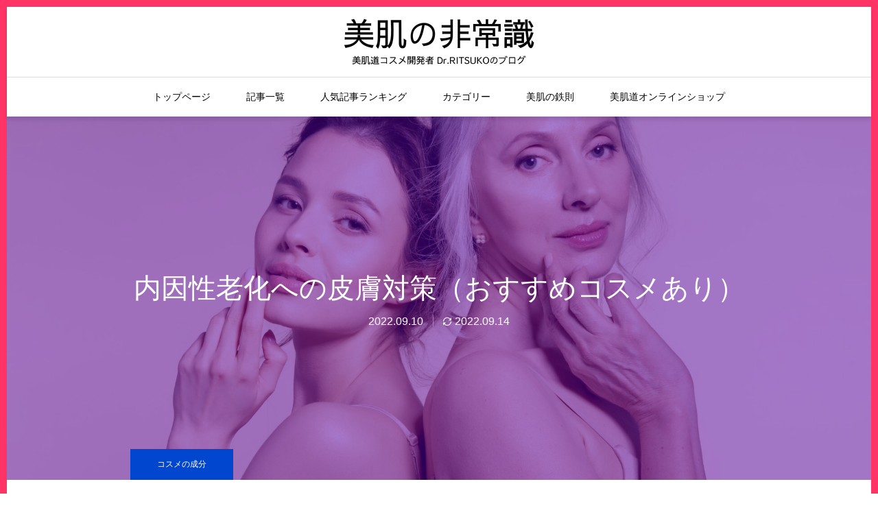

--- FILE ---
content_type: text/html; charset=UTF-8
request_url: https://bihadado.com/blog/ingredients/bihada2990/
body_size: 105846
content:
<!DOCTYPE html>
<html class="pc" lang="ja">
<head prefix="og: http://ogp.me/ns# fb: http://ogp.me/ns/fb#">
<meta charset="UTF-8">
<!--[if IE]><meta http-equiv="X-UA-Compatible" content="IE=edge"><![endif]-->
<meta name="viewport" content="width=device-width">
<meta name="format-detection" content="telephone=no">
<title>内因性老化への皮膚対策（おすすめコスメあり） | 美肌の非常識｜美容皮膚科医・ 朽木律子による美肌を叶えるブログ</title>
<meta name="description" content="皮膚は「光老化」、が注目されています。日焼け止めで防ぐことが大切です。しかし、自然な加齢による「内因性老化」もケアしてあげましょう。">
<link rel="pingback" href="https://bihadado.net/xmlrpc.php">
<link rel="shortcut icon" href="https://bihadado.net/wp-content/uploads/2021/11/favicon.ico">
<meta name='robots' content='max-image-preview:large' />
<meta property="og:type" content="article">
<meta property="og:url" content="https://bihadado.net/ingredients/bihada2990/">
<meta property="og:title" content="内因性老化への皮膚対策（おすすめコスメあり） &#8211; 美肌の非常識｜美容皮膚科医・ 朽木律子による美肌を叶えるブログ">
<meta property="og:description" content="皮膚は「光老化」、が注目されています。日焼け止めで防ぐことが大切です。しかし、自然な加齢による「内因性老化」もケアしてあげましょう。">
<meta property="og:site_name" content="美肌の非常識｜美容皮膚科医・ 朽木律子による美肌を叶えるブログ">
<meta property="og:image" content="https://bihadado.net/wp-content/uploads/2022/09/AdobeStock_350698210.jpeg">
<meta property="og:image:secure_url" content="https://bihadado.net/wp-content/uploads/2022/09/AdobeStock_350698210.jpeg"> 
<meta property="og:image:width" content="1920"> 
<meta property="og:image:height" content="1280">
<meta property="fb:app_id" content="662145574457049">
<meta name="twitter:card" content="summary">
<meta name="twitter:site" content="@bihadado">
<meta name="twitter:creator" content="bihadado">
<meta name="twitter:title" content="内因性老化への皮膚対策（おすすめコスメあり） &#8211; 美肌の非常識｜美容皮膚科医・ 朽木律子による美肌を叶えるブログ">
<meta property="twitter:description" content="皮膚は「光老化」、が注目されています。日焼け止めで防ぐことが大切です。しかし、自然な加齢による「内因性老化」もケアしてあげましょう。">
<meta name="twitter:image:src" content="https://bihadado.net/wp-content/uploads/2022/09/AdobeStock_350698210-400x400.jpeg">
<link rel='dns-prefetch' href='//use.fontawesome.com' />
<link rel="alternate" type="application/rss+xml" title="美肌の非常識｜美容皮膚科医・ 朽木律子による美肌を叶えるブログ &raquo; フィード" href="https://bihadado.com/blog/feed/" />
<link rel="alternate" type="application/rss+xml" title="美肌の非常識｜美容皮膚科医・ 朽木律子による美肌を叶えるブログ &raquo; コメントフィード" href="https://bihadado.com/blog/comments/feed/" />
<link rel="alternate" type="application/rss+xml" title="美肌の非常識｜美容皮膚科医・ 朽木律子による美肌を叶えるブログ &raquo; 内因性老化への皮膚対策（おすすめコスメあり） のコメントのフィード" href="https://bihadado.com/blog/ingredients/bihada2990/feed/" />
<script type="text/javascript">
/* <![CDATA[ */
window._wpemojiSettings = {"baseUrl":"https:\/\/s.w.org\/images\/core\/emoji\/15.0.3\/72x72\/","ext":".png","svgUrl":"https:\/\/s.w.org\/images\/core\/emoji\/15.0.3\/svg\/","svgExt":".svg","source":{"concatemoji":"https:\/\/bihadado.net\/wp-includes\/js\/wp-emoji-release.min.js?ver=6.5.7"}};
/*! This file is auto-generated */
!function(i,n){var o,s,e;function c(e){try{var t={supportTests:e,timestamp:(new Date).valueOf()};sessionStorage.setItem(o,JSON.stringify(t))}catch(e){}}function p(e,t,n){e.clearRect(0,0,e.canvas.width,e.canvas.height),e.fillText(t,0,0);var t=new Uint32Array(e.getImageData(0,0,e.canvas.width,e.canvas.height).data),r=(e.clearRect(0,0,e.canvas.width,e.canvas.height),e.fillText(n,0,0),new Uint32Array(e.getImageData(0,0,e.canvas.width,e.canvas.height).data));return t.every(function(e,t){return e===r[t]})}function u(e,t,n){switch(t){case"flag":return n(e,"\ud83c\udff3\ufe0f\u200d\u26a7\ufe0f","\ud83c\udff3\ufe0f\u200b\u26a7\ufe0f")?!1:!n(e,"\ud83c\uddfa\ud83c\uddf3","\ud83c\uddfa\u200b\ud83c\uddf3")&&!n(e,"\ud83c\udff4\udb40\udc67\udb40\udc62\udb40\udc65\udb40\udc6e\udb40\udc67\udb40\udc7f","\ud83c\udff4\u200b\udb40\udc67\u200b\udb40\udc62\u200b\udb40\udc65\u200b\udb40\udc6e\u200b\udb40\udc67\u200b\udb40\udc7f");case"emoji":return!n(e,"\ud83d\udc26\u200d\u2b1b","\ud83d\udc26\u200b\u2b1b")}return!1}function f(e,t,n){var r="undefined"!=typeof WorkerGlobalScope&&self instanceof WorkerGlobalScope?new OffscreenCanvas(300,150):i.createElement("canvas"),a=r.getContext("2d",{willReadFrequently:!0}),o=(a.textBaseline="top",a.font="600 32px Arial",{});return e.forEach(function(e){o[e]=t(a,e,n)}),o}function t(e){var t=i.createElement("script");t.src=e,t.defer=!0,i.head.appendChild(t)}"undefined"!=typeof Promise&&(o="wpEmojiSettingsSupports",s=["flag","emoji"],n.supports={everything:!0,everythingExceptFlag:!0},e=new Promise(function(e){i.addEventListener("DOMContentLoaded",e,{once:!0})}),new Promise(function(t){var n=function(){try{var e=JSON.parse(sessionStorage.getItem(o));if("object"==typeof e&&"number"==typeof e.timestamp&&(new Date).valueOf()<e.timestamp+604800&&"object"==typeof e.supportTests)return e.supportTests}catch(e){}return null}();if(!n){if("undefined"!=typeof Worker&&"undefined"!=typeof OffscreenCanvas&&"undefined"!=typeof URL&&URL.createObjectURL&&"undefined"!=typeof Blob)try{var e="postMessage("+f.toString()+"("+[JSON.stringify(s),u.toString(),p.toString()].join(",")+"));",r=new Blob([e],{type:"text/javascript"}),a=new Worker(URL.createObjectURL(r),{name:"wpTestEmojiSupports"});return void(a.onmessage=function(e){c(n=e.data),a.terminate(),t(n)})}catch(e){}c(n=f(s,u,p))}t(n)}).then(function(e){for(var t in e)n.supports[t]=e[t],n.supports.everything=n.supports.everything&&n.supports[t],"flag"!==t&&(n.supports.everythingExceptFlag=n.supports.everythingExceptFlag&&n.supports[t]);n.supports.everythingExceptFlag=n.supports.everythingExceptFlag&&!n.supports.flag,n.DOMReady=!1,n.readyCallback=function(){n.DOMReady=!0}}).then(function(){return e}).then(function(){var e;n.supports.everything||(n.readyCallback(),(e=n.source||{}).concatemoji?t(e.concatemoji):e.wpemoji&&e.twemoji&&(t(e.twemoji),t(e.wpemoji)))}))}((window,document),window._wpemojiSettings);
/* ]]> */
</script>
<link rel='stylesheet' id='style-css' href='https://bihadado.net/wp-content/themes/one_tcd061/style.css?ver=1.16' type='text/css' media='all' />
<style id='wp-emoji-styles-inline-css' type='text/css'>

	img.wp-smiley, img.emoji {
		display: inline !important;
		border: none !important;
		box-shadow: none !important;
		height: 1em !important;
		width: 1em !important;
		margin: 0 0.07em !important;
		vertical-align: -0.1em !important;
		background: none !important;
		padding: 0 !important;
	}
</style>
<link rel='stylesheet' id='wp-block-library-css' href='https://bihadado.net/wp-includes/css/dist/block-library/style.min.css?ver=6.5.7' type='text/css' media='all' />
<style id='classic-theme-styles-inline-css' type='text/css'>
/*! This file is auto-generated */
.wp-block-button__link{color:#fff;background-color:#32373c;border-radius:9999px;box-shadow:none;text-decoration:none;padding:calc(.667em + 2px) calc(1.333em + 2px);font-size:1.125em}.wp-block-file__button{background:#32373c;color:#fff;text-decoration:none}
</style>
<style id='global-styles-inline-css' type='text/css'>
body{--wp--preset--color--black: #000000;--wp--preset--color--cyan-bluish-gray: #abb8c3;--wp--preset--color--white: #ffffff;--wp--preset--color--pale-pink: #f78da7;--wp--preset--color--vivid-red: #cf2e2e;--wp--preset--color--luminous-vivid-orange: #ff6900;--wp--preset--color--luminous-vivid-amber: #fcb900;--wp--preset--color--light-green-cyan: #7bdcb5;--wp--preset--color--vivid-green-cyan: #00d084;--wp--preset--color--pale-cyan-blue: #8ed1fc;--wp--preset--color--vivid-cyan-blue: #0693e3;--wp--preset--color--vivid-purple: #9b51e0;--wp--preset--gradient--vivid-cyan-blue-to-vivid-purple: linear-gradient(135deg,rgba(6,147,227,1) 0%,rgb(155,81,224) 100%);--wp--preset--gradient--light-green-cyan-to-vivid-green-cyan: linear-gradient(135deg,rgb(122,220,180) 0%,rgb(0,208,130) 100%);--wp--preset--gradient--luminous-vivid-amber-to-luminous-vivid-orange: linear-gradient(135deg,rgba(252,185,0,1) 0%,rgba(255,105,0,1) 100%);--wp--preset--gradient--luminous-vivid-orange-to-vivid-red: linear-gradient(135deg,rgba(255,105,0,1) 0%,rgb(207,46,46) 100%);--wp--preset--gradient--very-light-gray-to-cyan-bluish-gray: linear-gradient(135deg,rgb(238,238,238) 0%,rgb(169,184,195) 100%);--wp--preset--gradient--cool-to-warm-spectrum: linear-gradient(135deg,rgb(74,234,220) 0%,rgb(151,120,209) 20%,rgb(207,42,186) 40%,rgb(238,44,130) 60%,rgb(251,105,98) 80%,rgb(254,248,76) 100%);--wp--preset--gradient--blush-light-purple: linear-gradient(135deg,rgb(255,206,236) 0%,rgb(152,150,240) 100%);--wp--preset--gradient--blush-bordeaux: linear-gradient(135deg,rgb(254,205,165) 0%,rgb(254,45,45) 50%,rgb(107,0,62) 100%);--wp--preset--gradient--luminous-dusk: linear-gradient(135deg,rgb(255,203,112) 0%,rgb(199,81,192) 50%,rgb(65,88,208) 100%);--wp--preset--gradient--pale-ocean: linear-gradient(135deg,rgb(255,245,203) 0%,rgb(182,227,212) 50%,rgb(51,167,181) 100%);--wp--preset--gradient--electric-grass: linear-gradient(135deg,rgb(202,248,128) 0%,rgb(113,206,126) 100%);--wp--preset--gradient--midnight: linear-gradient(135deg,rgb(2,3,129) 0%,rgb(40,116,252) 100%);--wp--preset--font-size--small: 13px;--wp--preset--font-size--medium: 20px;--wp--preset--font-size--large: 36px;--wp--preset--font-size--x-large: 42px;--wp--preset--spacing--20: 0.44rem;--wp--preset--spacing--30: 0.67rem;--wp--preset--spacing--40: 1rem;--wp--preset--spacing--50: 1.5rem;--wp--preset--spacing--60: 2.25rem;--wp--preset--spacing--70: 3.38rem;--wp--preset--spacing--80: 5.06rem;--wp--preset--shadow--natural: 6px 6px 9px rgba(0, 0, 0, 0.2);--wp--preset--shadow--deep: 12px 12px 50px rgba(0, 0, 0, 0.4);--wp--preset--shadow--sharp: 6px 6px 0px rgba(0, 0, 0, 0.2);--wp--preset--shadow--outlined: 6px 6px 0px -3px rgba(255, 255, 255, 1), 6px 6px rgba(0, 0, 0, 1);--wp--preset--shadow--crisp: 6px 6px 0px rgba(0, 0, 0, 1);}:where(.is-layout-flex){gap: 0.5em;}:where(.is-layout-grid){gap: 0.5em;}body .is-layout-flex{display: flex;}body .is-layout-flex{flex-wrap: wrap;align-items: center;}body .is-layout-flex > *{margin: 0;}body .is-layout-grid{display: grid;}body .is-layout-grid > *{margin: 0;}:where(.wp-block-columns.is-layout-flex){gap: 2em;}:where(.wp-block-columns.is-layout-grid){gap: 2em;}:where(.wp-block-post-template.is-layout-flex){gap: 1.25em;}:where(.wp-block-post-template.is-layout-grid){gap: 1.25em;}.has-black-color{color: var(--wp--preset--color--black) !important;}.has-cyan-bluish-gray-color{color: var(--wp--preset--color--cyan-bluish-gray) !important;}.has-white-color{color: var(--wp--preset--color--white) !important;}.has-pale-pink-color{color: var(--wp--preset--color--pale-pink) !important;}.has-vivid-red-color{color: var(--wp--preset--color--vivid-red) !important;}.has-luminous-vivid-orange-color{color: var(--wp--preset--color--luminous-vivid-orange) !important;}.has-luminous-vivid-amber-color{color: var(--wp--preset--color--luminous-vivid-amber) !important;}.has-light-green-cyan-color{color: var(--wp--preset--color--light-green-cyan) !important;}.has-vivid-green-cyan-color{color: var(--wp--preset--color--vivid-green-cyan) !important;}.has-pale-cyan-blue-color{color: var(--wp--preset--color--pale-cyan-blue) !important;}.has-vivid-cyan-blue-color{color: var(--wp--preset--color--vivid-cyan-blue) !important;}.has-vivid-purple-color{color: var(--wp--preset--color--vivid-purple) !important;}.has-black-background-color{background-color: var(--wp--preset--color--black) !important;}.has-cyan-bluish-gray-background-color{background-color: var(--wp--preset--color--cyan-bluish-gray) !important;}.has-white-background-color{background-color: var(--wp--preset--color--white) !important;}.has-pale-pink-background-color{background-color: var(--wp--preset--color--pale-pink) !important;}.has-vivid-red-background-color{background-color: var(--wp--preset--color--vivid-red) !important;}.has-luminous-vivid-orange-background-color{background-color: var(--wp--preset--color--luminous-vivid-orange) !important;}.has-luminous-vivid-amber-background-color{background-color: var(--wp--preset--color--luminous-vivid-amber) !important;}.has-light-green-cyan-background-color{background-color: var(--wp--preset--color--light-green-cyan) !important;}.has-vivid-green-cyan-background-color{background-color: var(--wp--preset--color--vivid-green-cyan) !important;}.has-pale-cyan-blue-background-color{background-color: var(--wp--preset--color--pale-cyan-blue) !important;}.has-vivid-cyan-blue-background-color{background-color: var(--wp--preset--color--vivid-cyan-blue) !important;}.has-vivid-purple-background-color{background-color: var(--wp--preset--color--vivid-purple) !important;}.has-black-border-color{border-color: var(--wp--preset--color--black) !important;}.has-cyan-bluish-gray-border-color{border-color: var(--wp--preset--color--cyan-bluish-gray) !important;}.has-white-border-color{border-color: var(--wp--preset--color--white) !important;}.has-pale-pink-border-color{border-color: var(--wp--preset--color--pale-pink) !important;}.has-vivid-red-border-color{border-color: var(--wp--preset--color--vivid-red) !important;}.has-luminous-vivid-orange-border-color{border-color: var(--wp--preset--color--luminous-vivid-orange) !important;}.has-luminous-vivid-amber-border-color{border-color: var(--wp--preset--color--luminous-vivid-amber) !important;}.has-light-green-cyan-border-color{border-color: var(--wp--preset--color--light-green-cyan) !important;}.has-vivid-green-cyan-border-color{border-color: var(--wp--preset--color--vivid-green-cyan) !important;}.has-pale-cyan-blue-border-color{border-color: var(--wp--preset--color--pale-cyan-blue) !important;}.has-vivid-cyan-blue-border-color{border-color: var(--wp--preset--color--vivid-cyan-blue) !important;}.has-vivid-purple-border-color{border-color: var(--wp--preset--color--vivid-purple) !important;}.has-vivid-cyan-blue-to-vivid-purple-gradient-background{background: var(--wp--preset--gradient--vivid-cyan-blue-to-vivid-purple) !important;}.has-light-green-cyan-to-vivid-green-cyan-gradient-background{background: var(--wp--preset--gradient--light-green-cyan-to-vivid-green-cyan) !important;}.has-luminous-vivid-amber-to-luminous-vivid-orange-gradient-background{background: var(--wp--preset--gradient--luminous-vivid-amber-to-luminous-vivid-orange) !important;}.has-luminous-vivid-orange-to-vivid-red-gradient-background{background: var(--wp--preset--gradient--luminous-vivid-orange-to-vivid-red) !important;}.has-very-light-gray-to-cyan-bluish-gray-gradient-background{background: var(--wp--preset--gradient--very-light-gray-to-cyan-bluish-gray) !important;}.has-cool-to-warm-spectrum-gradient-background{background: var(--wp--preset--gradient--cool-to-warm-spectrum) !important;}.has-blush-light-purple-gradient-background{background: var(--wp--preset--gradient--blush-light-purple) !important;}.has-blush-bordeaux-gradient-background{background: var(--wp--preset--gradient--blush-bordeaux) !important;}.has-luminous-dusk-gradient-background{background: var(--wp--preset--gradient--luminous-dusk) !important;}.has-pale-ocean-gradient-background{background: var(--wp--preset--gradient--pale-ocean) !important;}.has-electric-grass-gradient-background{background: var(--wp--preset--gradient--electric-grass) !important;}.has-midnight-gradient-background{background: var(--wp--preset--gradient--midnight) !important;}.has-small-font-size{font-size: var(--wp--preset--font-size--small) !important;}.has-medium-font-size{font-size: var(--wp--preset--font-size--medium) !important;}.has-large-font-size{font-size: var(--wp--preset--font-size--large) !important;}.has-x-large-font-size{font-size: var(--wp--preset--font-size--x-large) !important;}
.wp-block-navigation a:where(:not(.wp-element-button)){color: inherit;}
:where(.wp-block-post-template.is-layout-flex){gap: 1.25em;}:where(.wp-block-post-template.is-layout-grid){gap: 1.25em;}
:where(.wp-block-columns.is-layout-flex){gap: 2em;}:where(.wp-block-columns.is-layout-grid){gap: 2em;}
.wp-block-pullquote{font-size: 1.5em;line-height: 1.6;}
</style>
<link rel='stylesheet' id='font-awesome-official-css' href='https://use.fontawesome.com/releases/v5.13.0/css/all.css' type='text/css' media='all' integrity="sha384-Bfad6CLCknfcloXFOyFnlgtENryhrpZCe29RTifKEixXQZ38WheV+i/6YWSzkz3V" crossorigin="anonymous" />
<link rel='stylesheet' id='font-awesome-official-v4shim-css' href='https://use.fontawesome.com/releases/v5.13.0/css/v4-shims.css' type='text/css' media='all' integrity="sha384-/7iOrVBege33/9vHFYEtviVcxjUsNCqyeMnlW/Ms+PH8uRdFkKFmqf9CbVAN0Qef" crossorigin="anonymous" />
<style id='font-awesome-official-v4shim-inline-css' type='text/css'>
@font-face {
font-family: "FontAwesome";
font-display: block;
src: url("https://use.fontawesome.com/releases/v5.13.0/webfonts/fa-brands-400.eot"),
		url("https://use.fontawesome.com/releases/v5.13.0/webfonts/fa-brands-400.eot?#iefix") format("embedded-opentype"),
		url("https://use.fontawesome.com/releases/v5.13.0/webfonts/fa-brands-400.woff2") format("woff2"),
		url("https://use.fontawesome.com/releases/v5.13.0/webfonts/fa-brands-400.woff") format("woff"),
		url("https://use.fontawesome.com/releases/v5.13.0/webfonts/fa-brands-400.ttf") format("truetype"),
		url("https://use.fontawesome.com/releases/v5.13.0/webfonts/fa-brands-400.svg#fontawesome") format("svg");
}

@font-face {
font-family: "FontAwesome";
font-display: block;
src: url("https://use.fontawesome.com/releases/v5.13.0/webfonts/fa-solid-900.eot"),
		url("https://use.fontawesome.com/releases/v5.13.0/webfonts/fa-solid-900.eot?#iefix") format("embedded-opentype"),
		url("https://use.fontawesome.com/releases/v5.13.0/webfonts/fa-solid-900.woff2") format("woff2"),
		url("https://use.fontawesome.com/releases/v5.13.0/webfonts/fa-solid-900.woff") format("woff"),
		url("https://use.fontawesome.com/releases/v5.13.0/webfonts/fa-solid-900.ttf") format("truetype"),
		url("https://use.fontawesome.com/releases/v5.13.0/webfonts/fa-solid-900.svg#fontawesome") format("svg");
}

@font-face {
font-family: "FontAwesome";
font-display: block;
src: url("https://use.fontawesome.com/releases/v5.13.0/webfonts/fa-regular-400.eot"),
		url("https://use.fontawesome.com/releases/v5.13.0/webfonts/fa-regular-400.eot?#iefix") format("embedded-opentype"),
		url("https://use.fontawesome.com/releases/v5.13.0/webfonts/fa-regular-400.woff2") format("woff2"),
		url("https://use.fontawesome.com/releases/v5.13.0/webfonts/fa-regular-400.woff") format("woff"),
		url("https://use.fontawesome.com/releases/v5.13.0/webfonts/fa-regular-400.ttf") format("truetype"),
		url("https://use.fontawesome.com/releases/v5.13.0/webfonts/fa-regular-400.svg#fontawesome") format("svg");
unicode-range: U+F004-F005,U+F007,U+F017,U+F022,U+F024,U+F02E,U+F03E,U+F044,U+F057-F059,U+F06E,U+F070,U+F075,U+F07B-F07C,U+F080,U+F086,U+F089,U+F094,U+F09D,U+F0A0,U+F0A4-F0A7,U+F0C5,U+F0C7-F0C8,U+F0E0,U+F0EB,U+F0F3,U+F0F8,U+F0FE,U+F111,U+F118-F11A,U+F11C,U+F133,U+F144,U+F146,U+F14A,U+F14D-F14E,U+F150-F152,U+F15B-F15C,U+F164-F165,U+F185-F186,U+F191-F192,U+F1AD,U+F1C1-F1C9,U+F1CD,U+F1D8,U+F1E3,U+F1EA,U+F1F6,U+F1F9,U+F20A,U+F247-F249,U+F24D,U+F254-F25B,U+F25D,U+F267,U+F271-F274,U+F279,U+F28B,U+F28D,U+F2B5-F2B6,U+F2B9,U+F2BB,U+F2BD,U+F2C1-F2C2,U+F2D0,U+F2D2,U+F2DC,U+F2ED,U+F328,U+F358-F35B,U+F3A5,U+F3D1,U+F410,U+F4AD;
}
</style>
<script type="text/javascript" src="https://bihadado.net/wp-includes/js/jquery/jquery.min.js?ver=3.7.1" id="jquery-core-js"></script>
<script type="text/javascript" src="https://bihadado.net/wp-includes/js/jquery/jquery-migrate.min.js?ver=3.4.1" id="jquery-migrate-js"></script>
<link rel="https://api.w.org/" href="https://bihadado.com/blog/wp-json/" /><link rel="alternate" type="application/json" href="https://bihadado.com/blog/wp-json/wp/v2/posts/2990" /><link rel="canonical" href="https://bihadado.com/blog/ingredients/bihada2990/" />
<link rel='shortlink' href='https://bihadado.com/blog/?p=2990' />
<link rel="alternate" type="application/json+oembed" href="https://bihadado.com/blog/wp-json/oembed/1.0/embed?url=https%3A%2F%2Fbihadado.com%2Fblog%2Fingredients%2Fbihada2990%2F" />
<link rel="alternate" type="text/xml+oembed" href="https://bihadado.com/blog/wp-json/oembed/1.0/embed?url=https%3A%2F%2Fbihadado.com%2Fblog%2Fingredients%2Fbihada2990%2F&#038;format=xml" />

<link rel="stylesheet" href="https://bihadado.net/wp-content/themes/one_tcd061/css/design-plus.css?ver=1.16">
<link rel="stylesheet" href="https://bihadado.net/wp-content/themes/one_tcd061/css/sns-botton.css?ver=1.16">
<link rel="stylesheet" media="screen and (max-width:1230px)" href="https://bihadado.net/wp-content/themes/one_tcd061/css/responsive.css?ver=1.16">
<link rel="stylesheet" media="screen and (max-width:1230px)" href="https://bihadado.net/wp-content/themes/one_tcd061/css/footer-bar.css?ver=1.16">

<script src="https://bihadado.net/wp-content/themes/one_tcd061/js/jquery.inview.min.js?ver=1.16"></script>
<script src="https://bihadado.net/wp-content/themes/one_tcd061/js/jquery.easing.1.4.js?ver=1.16"></script>
<script src="https://bihadado.net/wp-content/themes/one_tcd061/js/jscript.js?ver=1.16"></script>
<script src="https://bihadado.net/wp-content/themes/one_tcd061/js/comment.js?ver=1.16"></script>
<script src="https://bihadado.net/wp-content/themes/one_tcd061/js/header_fix.js?ver=1.16"></script>

<style type="text/css">

body, input, textarea { font-family: "Segoe UI", Verdana, "游ゴシック", YuGothic, "Hiragino Kaku Gothic ProN", Meiryo, sans-serif; }

.rich_font, .p-vertical { font-family: "Hiragino Sans", "ヒラギノ角ゴ ProN", "Hiragino Kaku Gothic ProN", "游ゴシック", YuGothic, "メイリオ", Meiryo, sans-serif; font-weight:500; }


#header_image_for_404 .headline { font-family: "Times New Roman" , "游明朝" , "Yu Mincho" , "游明朝体" , "YuMincho" , "ヒラギノ明朝 Pro W3" , "Hiragino Mincho Pro" , "HiraMinProN-W3" , "HGS明朝E" , "ＭＳ Ｐ明朝" , "MS PMincho" , serif; font-weight:500; }






#page_header .title { font-size:16px; }
#page_header .sub_title { font-size:26px; }
#page_large_header .title { font-size:40px; }
.post_content { font-size:16px; color:#000000; }
#related_post .headline, #comment_headline { font-size:22px; }
.mobile .post_content { font-size:16px; }
.mobile #page_header .title { font-size:12px; }
.mobile #page_header .sub_title { font-size:16px; }
@media screen and (max-width:950px) {
  .mobile #page_large_header .title { font-size:20px; }
}
@media screen and (max-width:770px) {
  #related_post .headline, #comment_headline { font-size:18px; }
}


.c-pw__btn { background: #ff3366; }
.post_content a, .post_content a:hover, .custom-html-widget a, .custom-html-widget a:hover { color: #0046ce; }




.item_cat_id_1 .category a, #header_category_list .item_cat_id_1 .num { background-color:rgba(253,183,44,1); }
.item_cat_id_1 .category a:hover { background-color:rgba(253,183,44,0.8); }
.item_cat_id_2 .category a, #header_category_list .item_cat_id_2 .num { background-color:rgba(255,51,0,1); }
.item_cat_id_2 .category a:hover { background-color:rgba(255,51,0,0.8); }
.item_cat_id_3 .category a, #header_category_list .item_cat_id_3 .num { background-color:rgba(76,125,220,1); }
.item_cat_id_3 .category a:hover { background-color:rgba(76,125,220,0.8); }
.item_cat_id_4 .category a, #header_category_list .item_cat_id_4 .num { background-color:rgba(0,70,206,1); }
.item_cat_id_4 .category a:hover { background-color:rgba(0,70,206,0.8); }
.item_cat_id_7 .category a, #header_category_list .item_cat_id_7 .num { background-color:rgba(255,102,140,1); }
.item_cat_id_7 .category a:hover { background-color:rgba(255,102,140,0.8); }
.item_cat_id_215 .category a, #header_category_list .item_cat_id_215 .num { background-color:rgba(114,197,96,1); }
.item_cat_id_215 .category a:hover { background-color:rgba(114,197,96,0.8); }
.item_cat_id_216 .category a, #header_category_list .item_cat_id_216 .num { background-color:rgba(96,197,179,1); }
.item_cat_id_216 .category a:hover { background-color:rgba(96,197,179,0.8); }
.item_cat_id_616 .category a, #header_category_list .item_cat_id_616 .num { background-color:rgba(241,102,130,1); }
.item_cat_id_616 .category a:hover { background-color:rgba(241,102,130,0.8); }

body, a, #previous_next_post a:hover
  { color: #000000; }

.page_post_list .headline, .slider_main .caption .title a:hover, #comment_header ul li a:hover, #header_text .logo a:hover, #bread_crumb li.home a:hover:before, #post_title_area .meta li a:hover
  { color: #ff3366; }

.post_list .item .title a:hover, .styled_post_list1 .title:hover, .styled_post_list2 .title:hover { color:#ff3366; }

#return_top a, #header_widget_button, .next_page_link a:hover, .collapse_category_list li a:hover .count, .slick-arrow:hover, .pb_spec_table_button a:hover,
  #wp-calendar td a:hover, #wp-calendar #prev a:hover, #wp-calendar #next a:hover, .mobile #global_menu li a:hover, #mobile_menu .close_button:hover,
    #post_pagination p, .page_navi a:hover, .page_navi span.current, .tcd_user_profile_widget .button a:hover, #p_readmore .button, #submit_comment:hover,
      #header_slider .slick-dots button:hover::before, #header_slider .slick-dots .slick-active button::before, #previous_next_page a:hover, #author_list_page .archive_button a
        { background-color: #ff3366 !important; }

#comment_header ul li a:hover, #comment_header ul li.comment_switch_active a, #comment_header #comment_closed p, #post_pagination p, .page_navi span.current
  { border-color: #ff3366; }

.collapse_category_list li a:before
  { border-color: transparent transparent transparent #ff3366; }

.slider_nav .swiper-slide-active, .slider_nav .swiper-slide:hover
  { box-shadow:inset 0 0 0 5px #ff3366; }

a:hover, #bread_crumb li.home a:hover:after, #bread_crumb li a:hover, .tcd_category_list li a:hover, #footer_social_link li a:hover:before, #header_widget a:hover, .author_profile .desc a:hover
  { color: #ff3366; }

.styled_post_list1 .meta li a:hover, .styled_post_list2 .meta li a:hover, .ranking_list_widget .meta li a:hover
  { color: #ff3366 !important; }

#return_top a:hover, #header_widget_button:hover, #post_pagination a:hover, #slide_menu a span.count, .tcdw_custom_drop_menu a:hover, #p_readmore .button:hover, #comment_header ul li a:hover,
  .tcd_category_list li a:hover .count, .widget_tab_post_list_button a:hover, .mobile #menu_button:hover, #author_list_page .archive_button a:hover
    { background-color: #ff3366 !important; }

#post_pagination a:hover, .tcdw_custom_drop_menu a:hover, #comment_textarea textarea:focus, #guest_info input:focus, .widget_tab_post_list_button a:hover
  { border-color: #ff3366 !important; }

.post_content a, .author_profile .desc a { color: #0046ce; }

#comment_header ul li.comment_switch_active a, #comment_header #comment_closed p { background-color: #ff3366 !important; }
#comment_header ul li.comment_switch_active a:after, #comment_header #comment_closed p:after { border-color:#ff3366 transparent transparent transparent; }

.header_category_menu { background:#ff3366; }
.header_category_menu .title { color:#ffffff; }
.header_category_menu .title:hover { color:#f9f7f6; }

.pc #global_menu a, .pc .home #global_menu > ul > li.current-menu-item > a { color: #000000; }
.pc #global_menu a:hover, .pc #global_menu > ul > li.active > a, .pc #global_menu > ul > li.current-menu-item > a, .pc .home #global_menu > ul > li.current-menu-item > a:hover { color: #ff3366; }
.pc #global_menu ul ul a { color: #ffffff; background-color: #ff3366; }
.pc #global_menu ul ul a:hover { color: #ffffff; background-color: #ff3366; }

#footer_bottom { background-color: #ff3366; color: #ffffff; }
#footer_bottom a, #footer_social_link li a:before { color: #ffffff; }
#footer_menu li { border-color: #ffffff; }
#footer_bottom a:hover, #footer_social_link li a:hover:before { color: #0046ce !important; }

#footer_slider .overlay { background-color:rgba(0,0,0,0.3); }

#header_widget { background:#ffffff; color:#000000; }
#header_widget a { color:#000000; }
#header_widget .side_widget { border-color:#ff3366; }
#header_widget .styled_post_list2 .info { background:#ffffff; }

.pc .header_fix #header { background:#FFFFFF; }
.pc .header_fix #global_menu > ul > li > a, .pc .home.header_fix #global_menu > ul > li.current-menu-item > a { color:#000000; }
.pc .header_fix #global_menu > ul > li > a:hover, .pc .header_fix #global_menu > ul > li.current-menu-item > a { color:#ff3366; }


#container { border:10px solid #ff3366; }




.styled_h2 {
  font-size:26px!important;
  text-align:center!important;
  font-weight:600!important;
  color:#000000;
  border-color:#000000;
  border-width:3px;
  border-style:solid;
border-left:none;
border-right:none;
border-top:none;
border-bottom:none;
background-color:transparent;
}
@media screen and (max-width:767px) {
  .styled_h2 { font-size:18px!important; }
}
.styled_h3 {
  font-size:20px!important;
  text-align:left!important;
  font-weight:600!important;
  color:#000000;
  border-color:#000000;
  border-width:2px;
  border-style:solid;
padding-left:1em!important;
padding-top:0.5em!important;
padding-bottom:0.5em!important;
border-right:none;
border-top:none;
border-bottom:none;
background-color:transparent;
}
@media screen and (max-width:767px) {
  .styled_h3 { font-size:16px!important; }
}
.styled_h4 {
  font-size:18px!important;
  text-align:left!important;
  font-weight:400!important;
  color:#000000;
  border-color:#dddddd;
  border-width:1px;
  border-style:dotted;
border-left:none;
border-right:none;
border-top:none;
padding-bottom:0.8em!important;
background-color:transparent;
}
@media screen and (max-width:767px) {
  .styled_h4 { font-size:18px!important; }
}
</style>

<script type="text/javascript">
jQuery(document).ready(function($){
  $('#footer_slider').slick({
    infinite: true,
    dots: false,
    arrows: true,
    slidesToShow: 5,
    slidesToScroll: 1,
    adaptiveHeight: false,
    autoplay: true,
    fade: false,
    easing: 'easeOutExpo',
    speed: 1500,
    autoplaySpeed: 4000,
    responsive: [
      {
        breakpoint: 1100,
        settings: { slidesToShow: 4 }
      },
      {
        breakpoint: 900,
        settings: { slidesToShow: 3, arrows: false }
      },
      {
        breakpoint: 700,
        settings: { slidesToShow: 2, arrows: false }
      }
    ]
  });
});
</script>


<style type="text/css">
.p-footer-cta--1 .p-footer-cta__catch { color: #ffffff; }
.p-footer-cta--1 .p-footer-cta__desc { color: #999999; }
.p-footer-cta--1 .p-footer-cta__inner { background: rgba( 0, 0, 0, 1); }
.p-footer-cta--1 .p-footer-cta__btn { background: #689fc7; }
.p-footer-cta--1 .p-footer-cta__btn:hover { background: #444444; }
.p-footer-cta--2 .p-footer-cta__catch { color: #ffffff; }
.p-footer-cta--2 .p-footer-cta__desc { color: #999999; }
.p-footer-cta--2 .p-footer-cta__inner { background: rgba( 0, 0, 0, 1); }
.p-footer-cta--2 .p-footer-cta__btn { background: #689fc7; }
.p-footer-cta--2 .p-footer-cta__btn:hover { background: #444444; }
.p-footer-cta--3 .p-footer-cta__catch { color: #ffffff; }
.p-footer-cta--3 .p-footer-cta__desc { color: #999999; }
.p-footer-cta--3 .p-footer-cta__inner { background: rgba( 0, 0, 0, 1); }
.p-footer-cta--3 .p-footer-cta__btn { background: #689fc7; }
.p-footer-cta--3 .p-footer-cta__btn:hover { background: #444444; }
</style>

<style type="text/css"></style><!-- Global site tag (gtag.js) - Google Analytics -->
<script async src="https://www.googletagmanager.com/gtag/js?id=UA-35152317-4"></script>
<script>
  window.dataLayer = window.dataLayer || [];
  function gtag(){dataLayer.push(arguments);}
  gtag('js', new Date());

  gtag('config', 'UA-35152317-4');
</script>

</head>
<body id="body" class="post-template-default single single-post postid-2990 single-format-standard">


<div id="container">

 
 <div id="header">
    <div id="header_inner" class="clearfix">
   <div id="header_logo">
    <div id="logo_image">
  <div class="logo">
   <a href="https://bihadado.com/blog/" title="美肌の非常識｜美容皮膚科医・ 朽木律子による美肌を叶えるブログ">
      <img class="pc_logo_image" src="https://bihadado.net/wp-content/uploads/2021/11/4e33bb5d30c29b8199ded41900978431.png?1769743666" alt="美肌の非常識｜美容皮膚科医・ 朽木律子による美肌を叶えるブログ" title="美肌の非常識｜美容皮膚科医・ 朽木律子による美肌を叶えるブログ" width="300" height="90" />
         <img class="mobile_logo_image" src="https://bihadado.net/wp-content/uploads/2021/11/logo_h_sp.png?1769743666" alt="美肌の非常識｜美容皮膚科医・ 朽木律子による美肌を叶えるブログ" title="美肌の非常識｜美容皮膚科医・ 朽木律子による美肌を叶えるブログ" width="240" height="40" />
     </a>
  </div>
 </div>
   </div>
      <div id="global_menu">
    <ul id="menu-%e3%82%b0%e3%83%ad%e3%83%bc%e3%83%90%e3%83%ab%e3%83%a1%e3%83%8b%e3%83%a5%e3%83%bc" class="menu"><li id="menu-item-2143" class="menu-item menu-item-type-custom menu-item-object-custom menu-item-2143"><a href="https://bihadado.net/">トップページ</a></li>
<li id="menu-item-2308" class="menu-item menu-item-type-custom menu-item-object-custom menu-item-2308"><a href="https://bihadado.net/page/2/">記事一覧</a></li>
<li id="menu-item-2144" class="menu-item menu-item-type-post_type menu-item-object-page menu-item-2144"><a href="https://bihadado.com/blog/list/">人気記事ランキング</a></li>
<li id="menu-item-2145" class="menu-item menu-item-type-mega-menu menu-item-object-custom menu-item-has-children menu-item-2145"><a href="#">カテゴリー</a>
<ul class="sub-menu">
	<li id="menu-item-2165" class="menu-item menu-item-type-taxonomy menu-item-object-category menu-item-2165"><a href="https://bihadado.com/blog/category/skincare/">スキンケア</a></li>
	<li id="menu-item-2166" class="menu-item menu-item-type-taxonomy menu-item-object-category current-post-ancestor current-menu-parent current-post-parent menu-item-2166"><a href="https://bihadado.com/blog/category/ingredients/">コスメの成分</a></li>
	<li id="menu-item-2169" class="menu-item menu-item-type-taxonomy menu-item-object-category menu-item-2169"><a href="https://bihadado.com/blog/category/supplement/">サプリメント</a></li>
	<li id="menu-item-2288" class="menu-item menu-item-type-taxonomy menu-item-object-category menu-item-2288"><a href="https://bihadado.com/blog/category/botox-injection/">ボトックス注射</a></li>
	<li id="menu-item-2289" class="menu-item menu-item-type-taxonomy menu-item-object-category menu-item-2289"><a href="https://bihadado.com/blog/category/hyaluronic%ef%bd%b0acid%ef%bd%b0injection/">ヒアルロン酸注射</a></li>
	<li id="menu-item-2167" class="menu-item menu-item-type-taxonomy menu-item-object-category menu-item-2167"><a href="https://bihadado.com/blog/category/aesthetic-medicine/">美容皮膚科・美容医療</a></li>
	<li id="menu-item-2610" class="menu-item menu-item-type-taxonomy menu-item-object-category menu-item-2610"><a href="https://bihadado.com/blog/category/bihada-life/">美肌生活</a></li>
	<li id="menu-item-2168" class="menu-item menu-item-type-taxonomy menu-item-object-category menu-item-2168"><a href="https://bihadado.com/blog/category/dr-ritsuko/">Dr.RITSUKOの日常</a></li>
</ul>
</li>
<li id="menu-item-2146" class="menu-item menu-item-type-custom menu-item-object-custom menu-item-2146"><a href="https://bihadado.com/html/page2.html">美肌の鉄則</a></li>
<li id="menu-item-2286" class="menu-item menu-item-type-custom menu-item-object-custom menu-item-2286"><a href="https://bihadado.com/">美肌道オンラインショップ</a></li>
</ul>   </div>
   <a href="#" id="menu_button"><span>メニュー</span></a>
     </div><!-- END #header_inner -->
 </div><!-- END #header -->

  <div class="header_category_menu" id="header_category_menu-2145">
  <div class="header_category_menu_inner">
   <ul class="main_menu clearfix">
        <li>
     <a class="image" href="https://bihadado.com/blog/category/skincare/">
      <img src="https://bihadado.net/wp-content/uploads/2021/11/skincare-400x144.png" title="" alt="" />
     </a>
     <a class="title" href="https://bihadado.com/blog/category/skincare/">スキンケア</a>
    </li>
        <li>
     <a class="image" href="https://bihadado.com/blog/category/ingredients/">
      <img src="https://bihadado.net/wp-content/uploads/2021/11/ingredients-400x144.png" title="" alt="" />
     </a>
     <a class="title" href="https://bihadado.com/blog/category/ingredients/">コスメの成分</a>
    </li>
        <li>
     <a class="image" href="https://bihadado.com/blog/category/supplement/">
      <img src="https://bihadado.net/wp-content/uploads/2021/11/supplement-400x144.png" title="" alt="" />
     </a>
     <a class="title" href="https://bihadado.com/blog/category/supplement/">サプリメント</a>
    </li>
        <li>
     <a class="image" href="https://bihadado.com/blog/category/botox-injection/">
      <img src="https://bihadado.net/wp-content/uploads/2021/11/botox-injection-400x144.png" title="" alt="" />
     </a>
     <a class="title" href="https://bihadado.com/blog/category/botox-injection/">ボトックス注射</a>
    </li>
        <li>
     <a class="image" href="https://bihadado.com/blog/category/hyaluronic%ef%bd%b0acid%ef%bd%b0injection/">
      <img src="https://bihadado.net/wp-content/uploads/2021/11/hyaluronic-acid-injection-400x144.png" title="" alt="" />
     </a>
     <a class="title" href="https://bihadado.com/blog/category/hyaluronic%ef%bd%b0acid%ef%bd%b0injection/">ヒアルロン酸注射</a>
    </li>
        <li>
     <a class="image" href="https://bihadado.com/blog/category/aesthetic-medicine/">
      <img src="https://bihadado.net/wp-content/uploads/2021/11/aesthetic-medicine-400x144.png" title="" alt="" />
     </a>
     <a class="title" href="https://bihadado.com/blog/category/aesthetic-medicine/">美容皮膚科・美容医療</a>
    </li>
        <li>
     <a class="image" href="https://bihadado.com/blog/category/bihada-life/">
      <img src="https://bihadado.net/wp-content/uploads/2021/12/bihada-life-400x144.png" title="" alt="" />
     </a>
     <a class="title" href="https://bihadado.com/blog/category/bihada-life/">美肌生活</a>
    </li>
        <li>
     <a class="image" href="https://bihadado.com/blog/category/dr-ritsuko/">
      <img src="https://bihadado.net/wp-content/uploads/2021/11/dr-ritsuko-400x144.png" title="" alt="" />
     </a>
     <a class="title" href="https://bihadado.com/blog/category/dr-ritsuko/">Dr.RITSUKOの日常</a>
    </li>
       </ul>
  </div>
 </div>
 
 

 <div id="main_contents" class="clearfix">
<div id="page_large_header"  style="background:url(https://bihadado.net/wp-content/uploads/2022/09/AdobeStock_350698210.jpeg) no-repeat center center; background-size:cover;">
 <div class="title_area" style="color:#ffffff;">
  <h1 class="title entry-title rich_font">内因性老化への皮膚対策（おすすめコスメあり）</h1>

  <ul class="meta_top clearfix">
      <li class="date"><time class="entry-date published" datetime="2022-09-14T10:07:51+09:00">2022.09.10</time></li>
        <li class="update"><time class="entry-date updated" datetime="2022-09-14T10:07:51+09:00">2022.09.14</time></li>
        </ul></div>

  <div id="post_meta_top">
  <ol class="clearfix item_cat_id_4">
   <li class="category"><a href="https://bihadado.com/blog/category/ingredients/">コスメの成分</a>
</li>     </ol>
 </div>
  <div class="overlay" style="background:rgba(80,1,171,0.5);"></div>
</div>

<div id="bread_crumb">

<ul class="clearfix" itemscope itemtype="http://schema.org/BreadcrumbList">
 <li itemprop="itemListElement" itemscope itemtype="http://schema.org/ListItem" class="home"><a itemprop="item" href="https://bihadado.com/blog/"><span itemprop="name">ホーム</span></a><meta itemprop="position" content="1"></li>
 <li class="category" itemprop="itemListElement" itemscope itemtype="http://schema.org/ListItem">
    <a itemprop="item" href="https://bihadado.com/blog/category/ingredients/"><span itemprop="name">コスメの成分</span></a>
    <meta itemprop="position" content="2">
 </li>
 <li class="last" itemprop="itemListElement" itemscope itemtype="http://schema.org/ListItem"><span itemprop="name">内因性老化への皮膚対策（おすすめコスメあり）</span><meta itemprop="position" content="3"></li>
</ul>

</div>


<article id="article">

 
   
 
  <div class="single_share clearfix" id="single_share_top">
  <div class="share-type2 share-top">
 
	<div class="sns mt10">
		<ul class="type2 clearfix">
			<li class="twitter">
				<a href="http://twitter.com/share?text=%E5%86%85%E5%9B%A0%E6%80%A7%E8%80%81%E5%8C%96%E3%81%B8%E3%81%AE%E7%9A%AE%E8%86%9A%E5%AF%BE%E7%AD%96%EF%BC%88%E3%81%8A%E3%81%99%E3%81%99%E3%82%81%E3%82%B3%E3%82%B9%E3%83%A1%E3%81%82%E3%82%8A%EF%BC%89&url=https%3A%2F%2Fbihadado.com%2Fblog%2Fingredients%2Fbihada2990%2F&via=bihadado&tw_p=tweetbutton&related=bihadado" onclick="javascript:window.open(this.href, '', 'menubar=no,toolbar=no,resizable=yes,scrollbars=yes,height=400,width=600');return false;"><i class="icon-twitter"></i><span class="ttl">Post</span><span class="share-count"></span></a>
			</li>
			<li class="facebook">
				<a href="//www.facebook.com/sharer/sharer.php?u=https://bihadado.com/blog/ingredients/bihada2990/&amp;t=%E5%86%85%E5%9B%A0%E6%80%A7%E8%80%81%E5%8C%96%E3%81%B8%E3%81%AE%E7%9A%AE%E8%86%9A%E5%AF%BE%E7%AD%96%EF%BC%88%E3%81%8A%E3%81%99%E3%81%99%E3%82%81%E3%82%B3%E3%82%B9%E3%83%A1%E3%81%82%E3%82%8A%EF%BC%89" class="facebook-btn-icon-link" target="blank" rel="nofollow"><i class="icon-facebook"></i><span class="ttl">Share</span><span class="share-count"></span></a>
			</li>
			<li class="hatebu">
				<a href="http://b.hatena.ne.jp/add?mode=confirm&url=https%3A%2F%2Fbihadado.com%2Fblog%2Fingredients%2Fbihada2990%2F" onclick="javascript:window.open(this.href, '', 'menubar=no,toolbar=no,resizable=yes,scrollbars=yes,height=400,width=510');return false;" ><i class="icon-hatebu"></i><span class="ttl">Hatena</span><span class="share-count"></span></a>
			</li>
			<li class="pocket">
				<a href="http://getpocket.com/edit?url=https%3A%2F%2Fbihadado.com%2Fblog%2Fingredients%2Fbihada2990%2F&title=%E5%86%85%E5%9B%A0%E6%80%A7%E8%80%81%E5%8C%96%E3%81%B8%E3%81%AE%E7%9A%AE%E8%86%9A%E5%AF%BE%E7%AD%96%EF%BC%88%E3%81%8A%E3%81%99%E3%81%99%E3%82%81%E3%82%B3%E3%82%B9%E3%83%A1%E3%81%82%E3%82%8A%EF%BC%89" target="blank"><i class="icon-pocket"></i><span class="ttl">Pocket</span><span class="share-count"></span></a>
			</li>
			<li class="rss">
				<a href="https://bihadado.com/blog/feed/" target="blank"><i class="icon-rss"></i><span class="ttl">RSS</span></a>
			</li>
			<li class="feedly">
				<a href="https://feedly.com/index.html#subscription/feed/https://bihadado.com/blog/feed/" target="blank"><i class="icon-feedly"></i><span class="ttl">feedly</span><span class="share-count"></span></a>
			</li>
			<li class="pinterest">
				<a rel="nofollow" target="_blank" href="https://www.pinterest.com/pin/create/button/?url=https%3A%2F%2Fbihadado.com%2Fblog%2Fingredients%2Fbihada2990%2F&media=https://bihadado.net/wp-content/uploads/2022/09/AdobeStock_350698210.jpeg&description=%E5%86%85%E5%9B%A0%E6%80%A7%E8%80%81%E5%8C%96%E3%81%B8%E3%81%AE%E7%9A%AE%E8%86%9A%E5%AF%BE%E7%AD%96%EF%BC%88%E3%81%8A%E3%81%99%E3%81%99%E3%82%81%E3%82%B3%E3%82%B9%E3%83%A1%E3%81%82%E3%82%8A%EF%BC%89"><i class="icon-pinterest"></i><span class="ttl">Pin&nbsp;it</span></a>
			</li>
		</ul>
	</div>
</div>
 </div>
 
 
 
 <div class="post_content clearfix">
  <h3 class="style3a">皮膚の内因性老化と外因性老化</h3>
<p>皮膚の老化には内因性老化と外因性老化があります。内因性老化とは「加齢による自然老化」です。外因性老化とは「光老化」のこと。</p>
<p>「光老化」に対しては皆さん対策されていると思います。日焼け止めが一番重要ですよね。</p>
<p>今ひとつ対策が分からない、「自然老化」＝「加齢による老化」について説明していきます。</p>
<p><img fetchpriority="high" decoding="async" class="alignnone wp-image-2997 size-large" src="https://bihadado.net/wp-content/uploads/2022/09/AdobeStock_517687073-1024x683.jpeg" alt="" width="1024" height="683" srcset="https://bihadado.net/wp-content/uploads/2022/09/AdobeStock_517687073-1024x683.jpeg 1024w, https://bihadado.net/wp-content/uploads/2022/09/AdobeStock_517687073-300x200.jpeg 300w, https://bihadado.net/wp-content/uploads/2022/09/AdobeStock_517687073-768x512.jpeg 768w, https://bihadado.net/wp-content/uploads/2022/09/AdobeStock_517687073-1536x1024.jpeg 1536w, https://bihadado.net/wp-content/uploads/2022/09/AdobeStock_517687073.jpeg 1920w" sizes="(max-width: 1024px) 100vw, 1024px" /></p>
<p>加齢に伴い、隠れた慢性炎症が続きます。それら炎症は全身に及び、血管の老化、慢性腎臓病など、様々な加齢疾患にも関係します。</p>
<p>「慢性炎症」をなるべく止めること、全身、つまり皮膚の老化を遅らせることが可能となります。</p>
<p>今回は皮膚科領域で報告されている、<span style="color: #ff0000;">「内因性老化の元である慢性炎症」</span>を止める補助として有効と思われるコスメなどを紹介します。</p>
<h3 class="style3a">皮膚の内因性老化とは</h3>
<p>年を取るにつれ進んで行く老化。紫外線をブロックしても「慢性炎症肌」＝「加齢肌」への対策はあまり説明されていません。加齢に伴い、低レベルの慢性炎症が続いており、それらが皮膚の老化につながっています。</p>
<p>およそ40代から始まる「加齢肌」の特徴とは・・・</p>
<p>・浅いシワ</p>
<p>・乾燥</p>
<p>・皮膚が薄くなる</p>
<p>・ターンオーバーの異常</p>
<p>・バリア機能が弱くなる</p>
<p>・黄ぐすみ</p>
<p>・皮下脂肪の減少によるたるみ</p>
<p>があります。</p>
<p><img decoding="async" class="alignnone wp-image-2998 size-large" src="https://bihadado.net/wp-content/uploads/2022/09/AdobeStock_350698210-1024x683.jpeg" alt="" width="1024" height="683" srcset="https://bihadado.net/wp-content/uploads/2022/09/AdobeStock_350698210-1024x683.jpeg 1024w, https://bihadado.net/wp-content/uploads/2022/09/AdobeStock_350698210-300x200.jpeg 300w, https://bihadado.net/wp-content/uploads/2022/09/AdobeStock_350698210-768x512.jpeg 768w, https://bihadado.net/wp-content/uploads/2022/09/AdobeStock_350698210-1536x1024.jpeg 1536w, https://bihadado.net/wp-content/uploads/2022/09/AdobeStock_350698210.jpeg 1920w" sizes="(max-width: 1024px) 100vw, 1024px" /></p>
<h3 class="style3a">内因性老化対策服用編</h3>
<p>トラネキサム酸には、内因性老化の抑制（炎症を低下させる）があることが分かっています。</p>
<p><img decoding="async" class="alignnone wp-image-3003 size-full" src="https://bihadado.net/wp-content/uploads/2022/09/Unknown.jpeg" alt="" width="224" height="224" srcset="https://bihadado.net/wp-content/uploads/2022/09/Unknown.jpeg 224w, https://bihadado.net/wp-content/uploads/2022/09/Unknown-150x150.jpeg 150w, https://bihadado.net/wp-content/uploads/2022/09/Unknown-120x120.jpeg 120w" sizes="(max-width: 224px) 100vw, 224px" /></p>
<p>皮膚に限って挙げると、服用により以下の効果があります。</p>
<p>・メラニン生成を抑制する</p>
<p>・シワ低下</p>
<p>・皮脂分泌を抑制する</p>
<p><span style="font-size: 20px; color: #ff0000;">・炎症性細胞を低下させる</span></p>
<p>・（マウスでの結果ですが）ヒアルロン酸合成強化、コラーゲン分解抑制</p>
<p>あくまで医薬品なので、ドラッグストアで内服OKかのチェックをしてもらってから購入するか、医師による処方を受けてください。</p>
<h3 class="style3a">内因性老化対策コスメ（総合編）</h3>
<p>・服用でも効果が高いトラネキサム酸ですが、外用でも以下の効果が報告されています。</p>
<p>★花粉症は免疫反応として知られていますが、最近、免疫反応とは異なる経路でも起こりえることが報告されています。</p>
<p>加齢によって体内に蓄積した老化細胞はさまざまな炎症性タンパク質を分泌します。トラネキサム酸を塗ることで炎症を抑え、花粉による肌荒れを抑えてくれます。<span style="color: #ff0000; font-size: 20px;">炎症を止めることは老化を抑制する</span>ことにつながります。KISO TAホワイトニングクリームM　1,680円　トラネキサム酸2.0% こちらにはグリチルリチン酸ステアリル配合（炎症を抑えてくれる成分入り）です。</p>
<p><img loading="lazy" decoding="async" class="alignnone size-medium wp-image-3004" src="https://bihadado.net/wp-content/uploads/2022/09/shopping-170x300.png" alt="" width="170" height="300" srcset="https://bihadado.net/wp-content/uploads/2022/09/shopping-170x300.png 170w, https://bihadado.net/wp-content/uploads/2022/09/shopping.png 284w" sizes="(max-width: 170px) 100vw, 170px" /></p>
<p>ちふれ　美白乳液リッチモイスチャータイプ　1,320円　トラネキサム酸2.0%</p>
<p><img loading="lazy" decoding="async" class="alignnone size-medium wp-image-3005" src="https://bihadado.net/wp-content/uploads/2022/09/dbda9d55e0c1e1c3a994ea8ecb3dbe68-300x300.jpg" alt="" width="300" height="300" srcset="https://bihadado.net/wp-content/uploads/2022/09/dbda9d55e0c1e1c3a994ea8ecb3dbe68-300x300.jpg 300w, https://bihadado.net/wp-content/uploads/2022/09/dbda9d55e0c1e1c3a994ea8ecb3dbe68-150x150.jpg 150w, https://bihadado.net/wp-content/uploads/2022/09/dbda9d55e0c1e1c3a994ea8ecb3dbe68-400x400.jpg 400w, https://bihadado.net/wp-content/uploads/2022/09/dbda9d55e0c1e1c3a994ea8ecb3dbe68-120x120.jpg 120w, https://bihadado.net/wp-content/uploads/2022/09/dbda9d55e0c1e1c3a994ea8ecb3dbe68.jpg 750w" sizes="(max-width: 300px) 100vw, 300px" /></p>
<h3 class="style3a">内因性老化対策コスメ（個別お悩み編）</h3>
<p>なるべくプチプラで優秀なものをおすすめしていきます。まずは個別のお悩み編。</p>
<p>・乾燥対策には・・・油分たっぷりのクリーム。フタアミンhiクリーム（ムサシノ製薬）1100円。寝る前のスリーピングパックとしても使えます。冬のガサガサには特におすすめ。</p>
<p><img loading="lazy" decoding="async" class="alignnone size-full wp-image-2991" src="https://bihadado.net/wp-content/uploads/2022/08/shopping.png" alt="" width="284" height="153" /></p>
<p>・バリア機能の弱り対策には。。。セラミドたっぷりのクリーム。アルージェ・エクストラモイストクリーム（全薬工業）2750円。</p>
<p><img loading="lazy" decoding="async" class="alignnone size-full wp-image-2992" src="https://bihadado.net/wp-content/uploads/2022/08/Unknown.jpeg" alt="" width="291" height="173" /></p>
<p>・黄ぐすみ対策には・・・抗糖化クリームであることが大切。デルメッド・プレミアムクリーム。三省製薬。14300円。抗糖化クリームはどうしても高くなります・・。</p>
<p><img loading="lazy" decoding="async" class="alignnone size-medium wp-image-2993" src="https://bihadado.net/wp-content/uploads/2022/08/d5406982-8641-4582-8fbd-6ed7e31b59a2.jpg-300x282.webp" alt="" width="300" height="282" srcset="https://bihadado.net/wp-content/uploads/2022/08/d5406982-8641-4582-8fbd-6ed7e31b59a2.jpg-300x282.webp 300w, https://bihadado.net/wp-content/uploads/2022/08/d5406982-8641-4582-8fbd-6ed7e31b59a2.jpg.webp 374w" sizes="(max-width: 300px) 100vw, 300px" /></p>
<p>・たるみ・・・痩せすぎないこと！！！</p>
<p>&nbsp;</p>
<p>外因性老化＝「光老化」にどうしても目がいきがちですが、自然の老化＝「内因性老化」対策も意識しましょう！</p>
<p>&nbsp;</p>
<p>美肌道の<a href="https://bihadado.com/shopdetail/000000000001/all_items/page1/order/">「シークレットオイル・ファースト」</a>は炎症を抑える特殊なオイルです。洗顔後すぐに塗るオイルで、美肌道の原点であるコスメです。以前から「隠れた炎症を止めることが老化を止める」と信じて作ってきた一品。（時代が追いついてくれた！）</p>
<p>ではでは。また新しい情報が手に入ったらお知らせしますね。</p>
<p>&nbsp;</p>
 </div>

 
  <div class="author_profile clearfix">
  <a class="avatar" href="https://bihadado.com/blog/author/admin/"><img alt='Dr.RITSUKO（朽木 律子）' src='https://bihadado.net/wp-content/uploads/2020/06/kutsuki-photo-130x130.png' class='avatar avatar-130 photo' height='130' width='130' /></a>
  <div class="info clearfix">
   <div class="title_area clearfix">
    <h4 class="name rich_font"><a href="https://bihadado.com/blog/author/admin/">Dr.RITSUKO（朽木 律子）</a></h4>
        <ul class="author_link clearfix">
     <li class="website"><a href="https://bihadado.com/blog/" rel="nofollow" target="_blank" title="Website"><span>Web site</span></a></li>     <li class="facebook"><a href="https://www.facebook.com/bihadado" rel="nofollow" target="_blank" title="Facebook"><span>Facebook</span></a></li>     <li class="twitter"><a href="https://twitter.com/bihadado" rel="nofollow" target="_blank" title="X"><span>X</span></a></li>     <li class="insta"><a href="https://www.instagram.com/bihadado_ritsuko/" rel="nofollow" target="_blank" title="Instagram"><span>Instagram</span></a></li>                        </ul>
       </div>
      <div class="desc">
    <p>美容皮膚科医、『美肌道』コスメ開発者。医師として初めて化粧品成分検定1級を取得。<br />
美容皮膚科医として、東京の美容クリニックで院長を務める傍ら、長年コスメ開発に勤しむ。確かな知識に基づいた厳選成分、ドクターズコスメの限界を攻める超高濃度なコスメを、丁寧に時間をかけて開発している。</p>
   </div>
      <a class="archive_link" href="https://bihadado.com/blog/author/admin/"><span>記事一覧</span></a>
  </div>
 </div><!-- END .post_profile -->
 
  <div class="single_share clearfix" id="single_share_bottom">
  <div class="share-type2 share-btm">
 
	<div class="sns mt10 mb45">
		<ul class="type2 clearfix">
			<li class="twitter">
				<a href="http://twitter.com/share?text=%E5%86%85%E5%9B%A0%E6%80%A7%E8%80%81%E5%8C%96%E3%81%B8%E3%81%AE%E7%9A%AE%E8%86%9A%E5%AF%BE%E7%AD%96%EF%BC%88%E3%81%8A%E3%81%99%E3%81%99%E3%82%81%E3%82%B3%E3%82%B9%E3%83%A1%E3%81%82%E3%82%8A%EF%BC%89&url=https%3A%2F%2Fbihadado.com%2Fblog%2Fingredients%2Fbihada2990%2F&via=bihadado&tw_p=tweetbutton&related=bihadado" onclick="javascript:window.open(this.href, '', 'menubar=no,toolbar=no,resizable=yes,scrollbars=yes,height=400,width=600');return false;"><i class="icon-twitter"></i><span class="ttl">Post</span><span class="share-count"></span></a>
			</li>
			<li class="facebook">
				<a href="//www.facebook.com/sharer/sharer.php?u=https://bihadado.com/blog/ingredients/bihada2990/&amp;t=%E5%86%85%E5%9B%A0%E6%80%A7%E8%80%81%E5%8C%96%E3%81%B8%E3%81%AE%E7%9A%AE%E8%86%9A%E5%AF%BE%E7%AD%96%EF%BC%88%E3%81%8A%E3%81%99%E3%81%99%E3%82%81%E3%82%B3%E3%82%B9%E3%83%A1%E3%81%82%E3%82%8A%EF%BC%89" class="facebook-btn-icon-link" target="blank" rel="nofollow"><i class="icon-facebook"></i><span class="ttl">Share</span><span class="share-count"></span></a>
			</li>
			<li class="hatebu">
				<a href="http://b.hatena.ne.jp/add?mode=confirm&url=https%3A%2F%2Fbihadado.com%2Fblog%2Fingredients%2Fbihada2990%2F" onclick="javascript:window.open(this.href, '', 'menubar=no,toolbar=no,resizable=yes,scrollbars=yes,height=400,width=510');return false;" ><i class="icon-hatebu"></i><span class="ttl">Hatena</span><span class="share-count"></span></a>
			</li>
			<li class="pocket">
				<a href="http://getpocket.com/edit?url=https%3A%2F%2Fbihadado.com%2Fblog%2Fingredients%2Fbihada2990%2F&title=%E5%86%85%E5%9B%A0%E6%80%A7%E8%80%81%E5%8C%96%E3%81%B8%E3%81%AE%E7%9A%AE%E8%86%9A%E5%AF%BE%E7%AD%96%EF%BC%88%E3%81%8A%E3%81%99%E3%81%99%E3%82%81%E3%82%B3%E3%82%B9%E3%83%A1%E3%81%82%E3%82%8A%EF%BC%89" target="blank"><i class="icon-pocket"></i><span class="ttl">Pocket</span><span class="share-count"></span></a>
			</li>
			<li class="rss">
				<a href="https://bihadado.com/blog/feed/" target="blank"><i class="icon-rss"></i><span class="ttl">RSS</span></a>
			</li>
			<li class="feedly">
				<a href="https://feedly.com/index.html#subscription/feed/https://bihadado.com/blog/feed/" target="blank"><i class="icon-feedly"></i><span class="ttl">feedly</span><span class="share-count"></span></a>
			</li>
			<li class="pinterest">
				<a rel="nofollow" target="_blank" href="https://www.pinterest.com/pin/create/button/?url=https%3A%2F%2Fbihadado.com%2Fblog%2Fingredients%2Fbihada2990%2F&media=https://bihadado.net/wp-content/uploads/2022/09/AdobeStock_350698210.jpeg&description=%E5%86%85%E5%9B%A0%E6%80%A7%E8%80%81%E5%8C%96%E3%81%B8%E3%81%AE%E7%9A%AE%E8%86%9A%E5%AF%BE%E7%AD%96%EF%BC%88%E3%81%8A%E3%81%99%E3%81%99%E3%82%81%E3%82%B3%E3%82%B9%E3%83%A1%E3%81%82%E3%82%8A%EF%BC%89"><i class="icon-pinterest"></i><span class="ttl">Pin&nbsp;it</span></a>
			</li>
		</ul>
	</div>
</div>
 </div>
 
      <div class="single_copy_title_url" id="single_copy_title_url_bottom">
    <button class="single_copy_title_url_btn" data-clipboard-text="内因性老化への皮膚対策（おすすめコスメあり） https://bihadado.com/blog/ingredients/bihada2990/" data-clipboard-copied="記事のタイトルとURLをコピーしました">記事のタイトルとURLをコピーする</button>
   </div>
   
  <ul id="post_meta_bottom" class="clearfix">
  <li class="post_author">投稿者: <a href="https://bihadado.com/blog/author/admin/" title="Dr.RITSUKO（朽木 律子） の投稿" rel="author">Dr.RITSUKO（朽木 律子）</a></li>  <li class="post_category"><a href="https://bihadado.com/blog/category/ingredients/" rel="category tag">コスメの成分</a></li>  <li class="post_tag"><a href="https://bihadado.com/blog/tag/%e3%81%8f%e3%81%99%e3%81%bf/" rel="tag">くすみ</a>, <a href="https://bihadado.com/blog/tag/%e3%81%97%e3%82%8f/" rel="tag">しわ</a>, <a href="https://bihadado.com/blog/tag/%e3%81%9f%e3%82%8b%e3%81%bf/" rel="tag">たるみ</a>, <a href="https://bihadado.com/blog/tag/%e3%82%b7%e3%83%af/" rel="tag">シワ</a>, <a href="https://bihadado.com/blog/tag/ceramide/" rel="tag">セラミド</a>, <a href="https://bihadado.com/blog/tag/%e4%b9%be%e7%87%a5/" rel="tag">乾燥</a>, <a href="https://bihadado.com/blog/tag/%e5%8a%a0%e9%bd%a2/" rel="tag">加齢</a>, <a href="https://bihadado.com/blog/tag/%e7%9a%ae%e8%86%9a/" rel="tag">皮膚</a>, <a href="https://bihadado.com/blog/tag/%e8%80%81%e5%8c%96/" rel="tag">老化</a></li>  <li class="post_comment">コメント: <a href="#comment_headline">0</a></li> </ul>
 
  
<div id="comment_area_container">
 <div id="comment_area_container_inner">

<h3 id="comment_headline" class="rich_font"><span>コメント</span></h3>

<div id="comment_header">

 <ul class="clearfix">
      <li id="comment_closed"><p>コメント (0)</p></li>
   <li id="trackback_closed"><p>トラックバックは利用できません。</p></li>
    </ul>



</div><!-- END #comment_header -->

<div id="comments">

 <div id="comment_area">
  <!-- start commnet -->
  <ol class="commentlist">
	    <li class="comment">
     <div class="comment-content"><p class="no_comment">この記事へのコメントはありません。</p></div>
    </li>
	  </ol>
  <!-- comments END -->

  
 </div><!-- #comment-list END -->


 <div id="trackback_area">
 <!-- start trackback -->
 
  <ol class="commentlist">
      <li class="comment"><div class="comment-content"><p class="no_comment">この記事へのトラックバックはありません。</p></div></li>
     </ol>


  <!-- trackback end -->
 </div><!-- #trackbacklist END -->

 


 
 <fieldset class="comment_form_wrapper" id="respond">

    <div id="cancel_comment_reply"><a rel="nofollow" id="cancel-comment-reply-link" href="/ingredients/bihada2990/#respond" style="display:none;">返信をキャンセルする。</a></div>
  
  <form action="https://bihadado.net/wp-comments-post.php" method="post" id="commentform">

   
   <div id="guest_info">
    <div id="guest_name"><label for="author"><span>名前（例：山田 太郎）</span>( 必須 )</label><input type="text" name="author" id="author" value="" size="22" tabindex="1" aria-required='true' /></div>
    <div id="guest_email"><label for="email"><span>E-MAIL</span>( 必須 ) - 公開されません -</label><input type="text" name="email" id="email" value="" size="22" tabindex="2" aria-required='true' /></div>
    <div id="guest_url"><label for="url"><span>URL</span></label><input type="text" name="url" id="url" value="" size="22" tabindex="3" /></div>
       </div>

   
   <div id="comment_textarea">
    <textarea name="comment" id="comment" cols="50" rows="10" tabindex="4"></textarea>
   </div>

   
   <div id="submit_comment_wrapper">
    <p style="display: none;"><input type="hidden" id="akismet_comment_nonce" name="akismet_comment_nonce" value="40b4b73b04" /></p><p><img src="https://bihadado.net/wp-content/siteguard/258090206.png" alt="CAPTCHA"></p><p><label for="siteguard_captcha">上に表示された文字を入力してください。</label><br /><input type="text" name="siteguard_captcha" id="siteguard_captcha" class="input" value="" size="10" aria-required="true" /><input type="hidden" name="siteguard_captcha_prefix" id="siteguard_captcha_prefix" value="258090206" /></p><p style="display: none !important;" class="akismet-fields-container" data-prefix="ak_"><label>&#916;<textarea name="ak_hp_textarea" cols="45" rows="8" maxlength="100"></textarea></label><input type="hidden" id="ak_js_1" name="ak_js" value="27"/><script>document.getElementById( "ak_js_1" ).setAttribute( "value", ( new Date() ).getTime() );</script></p><p class="tsa_param_field_tsa_" style="display:none;">email confirm<span class="required">*</span><input type="text" name="tsa_email_param_field___" id="tsa_email_param_field___" size="30" value="" />
	</p><p class="tsa_param_field_tsa_2" style="display:none;">post date<span class="required">*</span><input type="text" name="tsa_param_field_tsa_3" id="tsa_param_field_tsa_3" size="30" value="2026-01-30 03:27:46" />
	</p><p id="throwsSpamAway">日本語が含まれない投稿は無視されますのでご注意ください。（スパム対策）</p>    <input name="submit" type="submit" id="submit_comment" tabindex="5" value="コメントを書く" title="コメントを書く" alt="コメントを書く" />
   </div>
   <div id="input_hidden_field">
        <input type='hidden' name='comment_post_ID' value='2990' id='comment_post_ID' />
<input type='hidden' name='comment_parent' id='comment_parent' value='0' />
       </div>

  </form>

 </fieldset><!-- #comment-form-area END -->


 </div>
</div>
</div><!-- #comment end -->

  <div id="next_prev_post" class="clearfix">
  <div class="prev_post">
 <a class="image" href="https://bihadado.com/blog/aesthetic-medicine/bihada2983/" title="内因性老化への皮膚対策（おすすめコスメあり）"><img src="https://bihadado.net/wp-content/uploads/2022/08/AdobeStock_512242629-555x203.jpeg" title="" alt="" /></a>
 <a class="title_area" href="https://bihadado.com/blog/aesthetic-medicine/bihada2983/" title="内因性老化への皮膚対策（おすすめコスメあり）">
  <span class="title">力を加えると皮膚が若返る！？</span>
  <span class="nav">前の記事</span>
 </a>
</div>
<div class="next_post">
 <a class="image" href="https://bihadado.com/blog/skincare/bihada3016/" title="内因性老化への皮膚対策（おすすめコスメあり）"><img src="https://bihadado.net/wp-content/uploads/2022/10/136d4a8d53c2a907e626a8b37a876bd3-555x203.jpeg" title="" alt="" /></a>
 <a class="title_area" href="https://bihadado.com/blog/skincare/bihada3016/" title="内因性老化への皮膚対策（おすすめコスメあり）">
  <span class="title">エステに行こう！</span>
  <span class="nav">次の記事</span>
 </a>
</div>
 </div>
 
</article><!-- END #article -->




<div id="related_post">
 <div id="blog_list2">
    <h3 class="headline rich_font">関連記事</h3>
    <div class="post_list clearfix">
      <article class="item small item_cat_id_4">
    <div class="item_inner">
     <a class="image" href="https://bihadado.com/blog/ingredients/bihada499/" title="やっぱりビタミンACE♪"><img width="555" height="203" src="https://bihadado.net/wp-content/uploads/2020/06/20200610-555x203.png" class="attachment-size2 size-size2 wp-post-image" alt="やっぱりビタミンACE" decoding="async" loading="lazy" srcset="https://bihadado.net/wp-content/uploads/2020/06/20200610-555x203.png 555w, https://bihadado.net/wp-content/uploads/2020/06/20200610-300x109.png 300w, https://bihadado.net/wp-content/uploads/2020/06/20200610-1024x373.png 1024w, https://bihadado.net/wp-content/uploads/2020/06/20200610-768x280.png 768w, https://bihadado.net/wp-content/uploads/2020/06/20200610-1536x560.png 1536w, https://bihadado.net/wp-content/uploads/2020/06/20200610-1150x420.png 1150w, https://bihadado.net/wp-content/uploads/2020/06/20200610.png 1700w" sizes="(max-width: 555px) 100vw, 555px" /></a>
     <div class="title_area">
            <ul class="meta clearfix">
       <li class="category"><a href="https://bihadado.com/blog/category/ingredients/">コスメの成分</a>
</li>      </ul>
            <h4 class="title rich_font"><a href="https://bihadado.com/blog/ingredients/bihada499/" title="やっぱりビタミンACE♪">やっぱりビタミンACE♪</a></h4>
                  <ul class="meta_bottom clearfix">
               <li class="bottom_date"><time class="entry-date updated" datetime="2022-04-08T11:33:32+09:00">2020.06.10</time></li>
                <li class="update"><time class="entry-date updated" datetime="2022-04-08T11:33:32+09:00">2022.04.08</time></li>
                            </ul>
           </div>
    </div><!-- END .item_inner -->
   </article>
      <article class="item small item_cat_id_4">
    <div class="item_inner">
     <a class="image" href="https://bihadado.com/blog/ingredients/bihada1794/" title="ヒト幹細胞培養上清液コスメの謎"><img width="555" height="203" src="https://bihadado.net/wp-content/uploads/2021/04/20210419-555x203.png" class="attachment-size2 size-size2 wp-post-image" alt="ヒト幹細胞培養上清液コスメの謎" decoding="async" loading="lazy" srcset="https://bihadado.net/wp-content/uploads/2021/04/20210419-555x203.png 555w, https://bihadado.net/wp-content/uploads/2021/04/20210419-300x109.png 300w, https://bihadado.net/wp-content/uploads/2021/04/20210419-1024x373.png 1024w, https://bihadado.net/wp-content/uploads/2021/04/20210419-768x280.png 768w, https://bihadado.net/wp-content/uploads/2021/04/20210419-1536x560.png 1536w, https://bihadado.net/wp-content/uploads/2021/04/20210419-1150x420.png 1150w, https://bihadado.net/wp-content/uploads/2021/04/20210419.png 1700w" sizes="(max-width: 555px) 100vw, 555px" /></a>
     <div class="title_area">
            <ul class="meta clearfix">
       <li class="category"><a href="https://bihadado.com/blog/category/ingredients/">コスメの成分</a>
</li>      </ul>
            <h4 class="title rich_font"><a href="https://bihadado.com/blog/ingredients/bihada1794/" title="ヒト幹細胞培養上清液コスメの謎">ヒト幹細胞培養上清液コスメの謎</a></h4>
                  <ul class="meta_bottom clearfix">
               <li class="bottom_date"><time class="entry-date updated" datetime="2021-12-21T11:21:11+09:00">2021.04.19</time></li>
                <li class="update"><time class="entry-date updated" datetime="2021-12-21T11:21:11+09:00">2021.12.21</time></li>
                            </ul>
           </div>
    </div><!-- END .item_inner -->
   </article>
      <article class="item small item_cat_id_4">
    <div class="item_inner">
     <a class="image" href="https://bihadado.com/blog/ingredients/bihada1780/" title="【効くの？】ドクターズコスメ【何が違うの？】"><img width="555" height="203" src="https://bihadado.net/wp-content/uploads/2021/04/20210412-555x203.png" class="attachment-size2 size-size2 wp-post-image" alt="【効くの？】ドクターズコスメ【何が違うの？】" decoding="async" loading="lazy" srcset="https://bihadado.net/wp-content/uploads/2021/04/20210412-555x203.png 555w, https://bihadado.net/wp-content/uploads/2021/04/20210412-300x109.png 300w, https://bihadado.net/wp-content/uploads/2021/04/20210412-1024x373.png 1024w, https://bihadado.net/wp-content/uploads/2021/04/20210412-768x280.png 768w, https://bihadado.net/wp-content/uploads/2021/04/20210412-1536x560.png 1536w, https://bihadado.net/wp-content/uploads/2021/04/20210412-1150x420.png 1150w, https://bihadado.net/wp-content/uploads/2021/04/20210412.png 1700w" sizes="(max-width: 555px) 100vw, 555px" /></a>
     <div class="title_area">
            <ul class="meta clearfix">
       <li class="category"><a href="https://bihadado.com/blog/category/ingredients/">コスメの成分</a>
</li>      </ul>
            <h4 class="title rich_font"><a href="https://bihadado.com/blog/ingredients/bihada1780/" title="【効くの？】ドクターズコスメ【何が違うの？】">【効くの？】ドクターズコスメ【何が違うの？】</a></h4>
                  <ul class="meta_bottom clearfix">
               <li class="bottom_date"><time class="entry-date updated" datetime="2021-12-21T11:21:37+09:00">2021.04.12</time></li>
                <li class="update"><time class="entry-date updated" datetime="2021-12-21T11:21:37+09:00">2021.12.21</time></li>
                            </ul>
           </div>
    </div><!-- END .item_inner -->
   </article>
      <article class="item small item_cat_id_4">
    <div class="item_inner">
     <a class="image" href="https://bihadado.com/blog/ingredients/bihada47/" title="APPSかVCIPか"><img width="555" height="203" src="https://bihadado.net/wp-content/uploads/2020/11/20201129-555x203.png" class="attachment-size2 size-size2 wp-post-image" alt="ビタミンC、塗ったり飲んだり。" decoding="async" loading="lazy" srcset="https://bihadado.net/wp-content/uploads/2020/11/20201129-555x203.png 555w, https://bihadado.net/wp-content/uploads/2020/11/20201129-300x109.png 300w, https://bihadado.net/wp-content/uploads/2020/11/20201129-1024x373.png 1024w, https://bihadado.net/wp-content/uploads/2020/11/20201129-768x280.png 768w, https://bihadado.net/wp-content/uploads/2020/11/20201129-1536x560.png 1536w, https://bihadado.net/wp-content/uploads/2020/11/20201129-1150x420.png 1150w, https://bihadado.net/wp-content/uploads/2020/11/20201129.png 1700w" sizes="(max-width: 555px) 100vw, 555px" /></a>
     <div class="title_area">
            <ul class="meta clearfix">
       <li class="category"><a href="https://bihadado.com/blog/category/ingredients/">コスメの成分</a>
</li>      </ul>
            <h4 class="title rich_font"><a href="https://bihadado.com/blog/ingredients/bihada47/" title="APPSかVCIPか">APPSかVCIPか</a></h4>
                  <ul class="meta_bottom clearfix">
               <li class="bottom_date"><time class="entry-date updated" datetime="2021-12-16T18:08:41+09:00">2008.12.07</time></li>
                <li class="update"><time class="entry-date updated" datetime="2021-12-16T18:08:41+09:00">2021.12.16</time></li>
                            </ul>
           </div>
    </div><!-- END .item_inner -->
   </article>
      <article class="item small item_cat_id_4">
    <div class="item_inner">
     <a class="image" href="https://bihadado.com/blog/ingredients/bihada1980/" title="ビタミンA化粧品の効果、副作用"><img width="555" height="203" src="https://bihadado.net/wp-content/uploads/2021/11/20211108-1-555x203.png" class="attachment-size2 size-size2 wp-post-image" alt="ビタミンAの化粧品の効果って？" decoding="async" loading="lazy" srcset="https://bihadado.net/wp-content/uploads/2021/11/20211108-1-555x203.png 555w, https://bihadado.net/wp-content/uploads/2021/11/20211108-1-300x109.png 300w, https://bihadado.net/wp-content/uploads/2021/11/20211108-1-1024x373.png 1024w, https://bihadado.net/wp-content/uploads/2021/11/20211108-1-768x280.png 768w, https://bihadado.net/wp-content/uploads/2021/11/20211108-1-1536x560.png 1536w, https://bihadado.net/wp-content/uploads/2021/11/20211108-1-1150x420.png 1150w, https://bihadado.net/wp-content/uploads/2021/11/20211108-1.png 1700w" sizes="(max-width: 555px) 100vw, 555px" /></a>
     <div class="title_area">
            <ul class="meta clearfix">
       <li class="category"><a href="https://bihadado.com/blog/category/ingredients/">コスメの成分</a>
</li>      </ul>
            <h4 class="title rich_font"><a href="https://bihadado.com/blog/ingredients/bihada1980/" title="ビタミンA化粧品の効果、副作用">ビタミンA化粧品の効果、副作用</a></h4>
                  <ul class="meta_bottom clearfix">
               <li class="bottom_date"><time class="entry-date updated" datetime="2021-12-27T12:06:52+09:00">2021.11.08</time></li>
                <li class="update"><time class="entry-date updated" datetime="2021-12-27T12:06:52+09:00">2021.12.27</time></li>
                            </ul>
           </div>
    </div><!-- END .item_inner -->
   </article>
      <article class="item small item_cat_id_4">
    <div class="item_inner">
     <a class="image" href="https://bihadado.com/blog/ingredients/bihada1691/" title="【自然を壊す】スクラブ洗顔料"><img width="555" height="203" src="https://bihadado.net/wp-content/uploads/2021/02/20210224-555x203.png" class="attachment-size2 size-size2 wp-post-image" alt="【自然を壊す】スクラブ洗顔料" decoding="async" loading="lazy" srcset="https://bihadado.net/wp-content/uploads/2021/02/20210224-555x203.png 555w, https://bihadado.net/wp-content/uploads/2021/02/20210224-300x109.png 300w, https://bihadado.net/wp-content/uploads/2021/02/20210224-1024x373.png 1024w, https://bihadado.net/wp-content/uploads/2021/02/20210224-768x280.png 768w, https://bihadado.net/wp-content/uploads/2021/02/20210224-1536x560.png 1536w, https://bihadado.net/wp-content/uploads/2021/02/20210224-1150x420.png 1150w, https://bihadado.net/wp-content/uploads/2021/02/20210224.png 1700w" sizes="(max-width: 555px) 100vw, 555px" /></a>
     <div class="title_area">
            <ul class="meta clearfix">
       <li class="category"><a href="https://bihadado.com/blog/category/ingredients/">コスメの成分</a>
</li>      </ul>
            <h4 class="title rich_font"><a href="https://bihadado.com/blog/ingredients/bihada1691/" title="【自然を壊す】スクラブ洗顔料">【自然を壊す】スクラブ洗顔料</a></h4>
                  <ul class="meta_bottom clearfix">
               <li class="bottom_date"><time class="entry-date updated" datetime="2021-12-03T12:13:19+09:00">2021.02.24</time></li>
                <li class="update"><time class="entry-date updated" datetime="2021-12-03T12:13:19+09:00">2021.12.03</time></li>
                            </ul>
           </div>
    </div><!-- END .item_inner -->
   </article>
     </div><!-- END .post_list -->
 </div><!-- END #blog_list2 -->
</div><!-- END #related_post -->


 
 </div><!-- END #main_contents -->

  <div id="footer_slider" class="one_slider">
    <div class="item item_cat_id_4">
   <p class="category"><a href="https://bihadado.com/blog/category/ingredients/">コスメの成分</a>
</p>   <a class="image" href="https://bihadado.com/blog/skincare/bihada3161/">
    <h4 class="title">インナードライ肌とは</h4>
    <div class="overlay"></div>
    <div class="main_image"><img width="400" height="400" src="https://bihadado.net/wp-content/uploads/2020/08/20200812-400x400.png" class="attachment-size1 size-size1 wp-post-image" alt="エイジングケア" decoding="async" loading="lazy" srcset="https://bihadado.net/wp-content/uploads/2020/08/20200812-400x400.png 400w, https://bihadado.net/wp-content/uploads/2020/08/20200812-150x150.png 150w, https://bihadado.net/wp-content/uploads/2020/08/20200812-300x300.png 300w, https://bihadado.net/wp-content/uploads/2020/08/20200812-120x120.png 120w" sizes="(max-width: 400px) 100vw, 400px" /></div>
   </a>
  </div>
    <div class="item item_cat_id_4">
   <p class="category"><a href="https://bihadado.com/blog/category/ingredients/">コスメの成分</a>
</p>   <a class="image" href="https://bihadado.com/blog/supplement/bihada3115/">
    <h4 class="title">薄毛、バイバイ♪</h4>
    <div class="overlay"></div>
    <div class="main_image"><img width="400" height="400" src="https://bihadado.net/wp-content/uploads/2023/01/AdobeStock_78375278-2-400x400.jpeg" class="attachment-size1 size-size1 wp-post-image" alt="" decoding="async" loading="lazy" srcset="https://bihadado.net/wp-content/uploads/2023/01/AdobeStock_78375278-2-400x400.jpeg 400w, https://bihadado.net/wp-content/uploads/2023/01/AdobeStock_78375278-2-150x150.jpeg 150w, https://bihadado.net/wp-content/uploads/2023/01/AdobeStock_78375278-2-300x300.jpeg 300w, https://bihadado.net/wp-content/uploads/2023/01/AdobeStock_78375278-2-120x120.jpeg 120w" sizes="(max-width: 400px) 100vw, 400px" /></div>
   </a>
  </div>
    <div class="item item_cat_id_4">
   <p class="category"><a href="https://bihadado.com/blog/category/ingredients/">コスメの成分</a>
</p>   <a class="image" href="https://bihadado.com/blog/skincare/bihada3083/">
    <h4 class="title">ワセリン賢者になろう</h4>
    <div class="overlay"></div>
    <div class="main_image"><img width="400" height="400" src="https://bihadado.net/wp-content/uploads/2022/12/100000001001269700_10204_002-400x400.jpg" class="attachment-size1 size-size1 wp-post-image" alt="" decoding="async" loading="lazy" srcset="https://bihadado.net/wp-content/uploads/2022/12/100000001001269700_10204_002-400x400.jpg 400w, https://bihadado.net/wp-content/uploads/2022/12/100000001001269700_10204_002-300x300.jpg 300w, https://bihadado.net/wp-content/uploads/2022/12/100000001001269700_10204_002-150x150.jpg 150w, https://bihadado.net/wp-content/uploads/2022/12/100000001001269700_10204_002-120x120.jpg 120w, https://bihadado.net/wp-content/uploads/2022/12/100000001001269700_10204_002.jpg 410w" sizes="(max-width: 400px) 100vw, 400px" /></div>
   </a>
  </div>
    <div class="item item_cat_id_4">
   <p class="category"><a href="https://bihadado.com/blog/category/ingredients/">コスメの成分</a>
</p>   <a class="image" href="https://bihadado.com/blog/skincare/bihada3051/">
    <h4 class="title">ヒルドイドと同じ？ヘパリン類似物質のあれこれ！</h4>
    <div class="overlay"></div>
    <div class="main_image"><img width="256" height="256" src="https://bihadado.net/wp-content/uploads/2022/11/3339950M1137_005.jpg" class="attachment-size1 size-size1 wp-post-image" alt="" decoding="async" loading="lazy" srcset="https://bihadado.net/wp-content/uploads/2022/11/3339950M1137_005.jpg 256w, https://bihadado.net/wp-content/uploads/2022/11/3339950M1137_005-150x150.jpg 150w, https://bihadado.net/wp-content/uploads/2022/11/3339950M1137_005-120x120.jpg 120w" sizes="(max-width: 256px) 100vw, 256px" /></div>
   </a>
  </div>
    <div class="item item_cat_id_4">
   <p class="category"><a href="https://bihadado.com/blog/category/ingredients/">コスメの成分</a>
</p>   <a class="image" href="https://bihadado.com/blog/skincare/bihada3029/">
    <h4 class="title">シカクリームってツボクサエキスが主役なの？</h4>
    <div class="overlay"></div>
    <div class="main_image"><img width="300" height="300" src="https://bihadado.net/wp-content/uploads/2022/10/b77ad7156216cc34a1efd133eae18d3c.jpg" class="attachment-size1 size-size1 wp-post-image" alt="" decoding="async" loading="lazy" srcset="https://bihadado.net/wp-content/uploads/2022/10/b77ad7156216cc34a1efd133eae18d3c.jpg 300w, https://bihadado.net/wp-content/uploads/2022/10/b77ad7156216cc34a1efd133eae18d3c-150x150.jpg 150w, https://bihadado.net/wp-content/uploads/2022/10/b77ad7156216cc34a1efd133eae18d3c-120x120.jpg 120w" sizes="(max-width: 300px) 100vw, 300px" /></div>
   </a>
  </div>
    <div class="item item_cat_id_2">
   <p class="category"><a href="https://bihadado.com/blog/category/skincare/">スキンケア</a>
</p>   <a class="image" href="https://bihadado.com/blog/skincare/bihada3016/">
    <h4 class="title">エステに行こう！</h4>
    <div class="overlay"></div>
    <div class="main_image"><img width="400" height="400" src="https://bihadado.net/wp-content/uploads/2022/10/136d4a8d53c2a907e626a8b37a876bd3-400x400.jpeg" class="attachment-size1 size-size1 wp-post-image" alt="" decoding="async" loading="lazy" srcset="https://bihadado.net/wp-content/uploads/2022/10/136d4a8d53c2a907e626a8b37a876bd3-400x400.jpeg 400w, https://bihadado.net/wp-content/uploads/2022/10/136d4a8d53c2a907e626a8b37a876bd3-150x150.jpeg 150w, https://bihadado.net/wp-content/uploads/2022/10/136d4a8d53c2a907e626a8b37a876bd3-300x300.jpeg 300w, https://bihadado.net/wp-content/uploads/2022/10/136d4a8d53c2a907e626a8b37a876bd3-120x120.jpeg 120w" sizes="(max-width: 400px) 100vw, 400px" /></div>
   </a>
  </div>
    <div class="item item_cat_id_4">
   <p class="category"><a href="https://bihadado.com/blog/category/ingredients/">コスメの成分</a>
</p>   <a class="image" href="https://bihadado.com/blog/ingredients/bihada2990/">
    <h4 class="title">内因性老化への皮膚対策（おすすめコスメあり）</h4>
    <div class="overlay"></div>
    <div class="main_image"><img width="400" height="400" src="https://bihadado.net/wp-content/uploads/2022/09/AdobeStock_350698210-400x400.jpeg" class="attachment-size1 size-size1 wp-post-image" alt="" decoding="async" loading="lazy" srcset="https://bihadado.net/wp-content/uploads/2022/09/AdobeStock_350698210-400x400.jpeg 400w, https://bihadado.net/wp-content/uploads/2022/09/AdobeStock_350698210-150x150.jpeg 150w, https://bihadado.net/wp-content/uploads/2022/09/AdobeStock_350698210-300x300.jpeg 300w, https://bihadado.net/wp-content/uploads/2022/09/AdobeStock_350698210-120x120.jpeg 120w" sizes="(max-width: 400px) 100vw, 400px" /></div>
   </a>
  </div>
    <div class="item item_cat_id_3">
   <p class="category"><a href="https://bihadado.com/blog/category/aesthetic-medicine/">美容皮膚科・美容医療</a>
</p>   <a class="image" href="https://bihadado.com/blog/aesthetic-medicine/bihada2983/">
    <h4 class="title">力を加えると皮膚が若返る！？</h4>
    <div class="overlay"></div>
    <div class="main_image"><img width="400" height="400" src="https://bihadado.net/wp-content/uploads/2022/08/AdobeStock_512242629-400x400.jpeg" class="attachment-size1 size-size1 wp-post-image" alt="" decoding="async" loading="lazy" srcset="https://bihadado.net/wp-content/uploads/2022/08/AdobeStock_512242629-400x400.jpeg 400w, https://bihadado.net/wp-content/uploads/2022/08/AdobeStock_512242629-150x150.jpeg 150w, https://bihadado.net/wp-content/uploads/2022/08/AdobeStock_512242629-300x300.jpeg 300w, https://bihadado.net/wp-content/uploads/2022/08/AdobeStock_512242629-120x120.jpeg 120w" sizes="(max-width: 400px) 100vw, 400px" /></div>
   </a>
  </div>
    <div class="item item_cat_id_3">
   <p class="category"><a href="https://bihadado.com/blog/category/aesthetic-medicine/">美容皮膚科・美容医療</a>
</p>   <a class="image" href="https://bihadado.com/blog/aesthetic-medicine/bihada2972/">
    <h4 class="title">ビタミンEで肝斑解決！</h4>
    <div class="overlay"></div>
    <div class="main_image"><img width="400" height="400" src="https://bihadado.net/wp-content/uploads/2022/08/AdobeStock_451553102-400x400.jpeg" class="attachment-size1 size-size1 wp-post-image" alt="" decoding="async" loading="lazy" srcset="https://bihadado.net/wp-content/uploads/2022/08/AdobeStock_451553102-400x400.jpeg 400w, https://bihadado.net/wp-content/uploads/2022/08/AdobeStock_451553102-150x150.jpeg 150w, https://bihadado.net/wp-content/uploads/2022/08/AdobeStock_451553102-300x300.jpeg 300w, https://bihadado.net/wp-content/uploads/2022/08/AdobeStock_451553102-120x120.jpeg 120w" sizes="(max-width: 400px) 100vw, 400px" /></div>
   </a>
  </div>
    <div class="item item_cat_id_4">
   <p class="category"><a href="https://bihadado.com/blog/category/ingredients/">コスメの成分</a>
</p>   <a class="image" href="https://bihadado.com/blog/ingredients/bihada2932/">
    <h4 class="title">美白トリビア♪</h4>
    <div class="overlay"></div>
    <div class="main_image"><img width="400" height="400" src="https://bihadado.net/wp-content/uploads/2022/06/d82a8ea48f04445dd87c0c71bf9e5cd0-400x400.jpg" class="attachment-size1 size-size1 wp-post-image" alt="" decoding="async" loading="lazy" srcset="https://bihadado.net/wp-content/uploads/2022/06/d82a8ea48f04445dd87c0c71bf9e5cd0-400x400.jpg 400w, https://bihadado.net/wp-content/uploads/2022/06/d82a8ea48f04445dd87c0c71bf9e5cd0-150x150.jpg 150w, https://bihadado.net/wp-content/uploads/2022/06/d82a8ea48f04445dd87c0c71bf9e5cd0-300x300.jpg 300w, https://bihadado.net/wp-content/uploads/2022/06/d82a8ea48f04445dd87c0c71bf9e5cd0-120x120.jpg 120w" sizes="(max-width: 400px) 100vw, 400px" /></div>
   </a>
  </div>
   </div>
 
  <div id="footer_widget">
  <div id="footer_widget_inner" class="clearfix">
   <div class="side_widget clearfix styled_post_list1_widget" id="styled_post_list1_widget-2">
<h3 class="footer_headline rich_font"><span>最新の記事</span></h3><ol class="styled_post_list1 clearfix">
 <li class="clearfix">
   <a class="image" href="https://bihadado.com/blog/skincare/bihada3161/" title="インナードライ肌とは"><img width="400" height="400" src="https://bihadado.net/wp-content/uploads/2020/08/20200812-400x400.png" class="attachment-size1 size-size1 wp-post-image" alt="エイジングケア" decoding="async" loading="lazy" srcset="https://bihadado.net/wp-content/uploads/2020/08/20200812-400x400.png 400w, https://bihadado.net/wp-content/uploads/2020/08/20200812-150x150.png 150w, https://bihadado.net/wp-content/uploads/2020/08/20200812-300x300.png 300w, https://bihadado.net/wp-content/uploads/2020/08/20200812-120x120.png 120w" sizes="(max-width: 400px) 100vw, 400px" /></a>   <div class="info">
    <a class="title" href="https://bihadado.com/blog/skincare/bihada3161/">インナードライ肌とは</a>
        <ul class="meta clearfix">
     <li class="date"><time class="entry-date updated" datetime="2024-06-26T18:27:36+09:00">2024.06.26</time></li>     <li class="category"><a href="https://bihadado.com/blog/category/ingredients/">コスメの成分</a>
</li>    </ul>
       </div>
 </li>
 <li class="clearfix">
   <a class="image" href="https://bihadado.com/blog/supplement/bihada3115/" title="薄毛、バイバイ♪"><img width="400" height="400" src="https://bihadado.net/wp-content/uploads/2023/01/AdobeStock_78375278-2-400x400.jpeg" class="attachment-size1 size-size1 wp-post-image" alt="" decoding="async" loading="lazy" srcset="https://bihadado.net/wp-content/uploads/2023/01/AdobeStock_78375278-2-400x400.jpeg 400w, https://bihadado.net/wp-content/uploads/2023/01/AdobeStock_78375278-2-150x150.jpeg 150w, https://bihadado.net/wp-content/uploads/2023/01/AdobeStock_78375278-2-300x300.jpeg 300w, https://bihadado.net/wp-content/uploads/2023/01/AdobeStock_78375278-2-120x120.jpeg 120w" sizes="(max-width: 400px) 100vw, 400px" /></a>   <div class="info">
    <a class="title" href="https://bihadado.com/blog/supplement/bihada3115/">薄毛、バイバイ♪</a>
        <ul class="meta clearfix">
     <li class="date"><time class="entry-date updated" datetime="2023-01-25T20:55:07+09:00">2023.01.26</time></li>     <li class="category"><a href="https://bihadado.com/blog/category/ingredients/">コスメの成分</a>
</li>    </ul>
       </div>
 </li>
 <li class="clearfix">
   <a class="image" href="https://bihadado.com/blog/skincare/bihada3083/" title="ワセリン賢者になろう"><img width="400" height="400" src="https://bihadado.net/wp-content/uploads/2022/12/100000001001269700_10204_002-400x400.jpg" class="attachment-size1 size-size1 wp-post-image" alt="" decoding="async" loading="lazy" srcset="https://bihadado.net/wp-content/uploads/2022/12/100000001001269700_10204_002-400x400.jpg 400w, https://bihadado.net/wp-content/uploads/2022/12/100000001001269700_10204_002-300x300.jpg 300w, https://bihadado.net/wp-content/uploads/2022/12/100000001001269700_10204_002-150x150.jpg 150w, https://bihadado.net/wp-content/uploads/2022/12/100000001001269700_10204_002-120x120.jpg 120w, https://bihadado.net/wp-content/uploads/2022/12/100000001001269700_10204_002.jpg 410w" sizes="(max-width: 400px) 100vw, 400px" /></a>   <div class="info">
    <a class="title" href="https://bihadado.com/blog/skincare/bihada3083/">ワセリン賢者になろう</a>
        <ul class="meta clearfix">
     <li class="date"><time class="entry-date updated" datetime="2022-12-20T12:57:25+09:00">2022.12.06</time></li>     <li class="category"><a href="https://bihadado.com/blog/category/ingredients/">コスメの成分</a>
</li>    </ul>
       </div>
 </li>
</ol>
</div>
<div class="side_widget clearfix styled_post_list2_widget" id="styled_post_list2_widget-3">
<h3 class="footer_headline rich_font"><span>ピックアップ記事</span></h3><ol class="styled_post_list2 clearfix">
 <li class="clearfix">
   <a class="image" href="https://bihadado.com/blog/ingredients/bihada1780/" title="【効くの？】ドクターズコスメ【何が違うの？】"><img width="555" height="203" src="https://bihadado.net/wp-content/uploads/2021/04/20210412-555x203.png" class="attachment-size2 size-size2 wp-post-image" alt="【効くの？】ドクターズコスメ【何が違うの？】" decoding="async" loading="lazy" srcset="https://bihadado.net/wp-content/uploads/2021/04/20210412-555x203.png 555w, https://bihadado.net/wp-content/uploads/2021/04/20210412-300x109.png 300w, https://bihadado.net/wp-content/uploads/2021/04/20210412-1024x373.png 1024w, https://bihadado.net/wp-content/uploads/2021/04/20210412-768x280.png 768w, https://bihadado.net/wp-content/uploads/2021/04/20210412-1536x560.png 1536w, https://bihadado.net/wp-content/uploads/2021/04/20210412-1150x420.png 1150w, https://bihadado.net/wp-content/uploads/2021/04/20210412.png 1700w" sizes="(max-width: 555px) 100vw, 555px" /></a>
   <div class="info">
    <a class="title" href="https://bihadado.com/blog/ingredients/bihada1780/">【効くの？】ドクターズコスメ【何が違うの？】</a>
       </div>
 </li>
 <li class="clearfix">
   <a class="image" href="https://bihadado.com/blog/skincare/bihada1596/" title="化粧品ジプシーをやめよう"><img width="555" height="203" src="https://bihadado.net/wp-content/uploads/2021/01/2020120-555x203.png" class="attachment-size2 size-size2 wp-post-image" alt="コスメの成分" decoding="async" loading="lazy" srcset="https://bihadado.net/wp-content/uploads/2021/01/2020120-555x203.png 555w, https://bihadado.net/wp-content/uploads/2021/01/2020120-300x109.png 300w, https://bihadado.net/wp-content/uploads/2021/01/2020120-1024x373.png 1024w, https://bihadado.net/wp-content/uploads/2021/01/2020120-768x280.png 768w, https://bihadado.net/wp-content/uploads/2021/01/2020120-1536x560.png 1536w, https://bihadado.net/wp-content/uploads/2021/01/2020120-1150x420.png 1150w, https://bihadado.net/wp-content/uploads/2021/01/2020120.png 1700w" sizes="(max-width: 555px) 100vw, 555px" /></a>
   <div class="info">
    <a class="title" href="https://bihadado.com/blog/skincare/bihada1596/">化粧品ジプシーをやめよう</a>
       </div>
 </li>
</ol>
</div>
<div class="side_widget clearfix widget_categories" id="categories-9">
<h3 class="footer_headline rich_font"><span>カテゴリー一覧</span></h3>
			<ul>
					<li class="cat-item cat-item-7"><a href="https://bihadado.com/blog/category/dr-ritsuko/">Dr.RITSUKOの日常</a>
</li>
	<li class="cat-item cat-item-4"><a href="https://bihadado.com/blog/category/ingredients/">コスメの成分</a>
</li>
	<li class="cat-item cat-item-1"><a href="https://bihadado.com/blog/category/supplement/">サプリメント</a>
</li>
	<li class="cat-item cat-item-2"><a href="https://bihadado.com/blog/category/skincare/">スキンケア</a>
</li>
	<li class="cat-item cat-item-216"><a href="https://bihadado.com/blog/category/hyaluronic%ef%bd%b0acid%ef%bd%b0injection/">ヒアルロン酸注射</a>
</li>
	<li class="cat-item cat-item-215"><a href="https://bihadado.com/blog/category/botox-injection/">ボトックス注射</a>
</li>
	<li class="cat-item cat-item-3"><a href="https://bihadado.com/blog/category/aesthetic-medicine/">美容皮膚科・美容医療</a>
</li>
	<li class="cat-item cat-item-616"><a href="https://bihadado.com/blog/category/bihada-life/">美肌生活</a>
</li>
			</ul>

			</div>
  </div>
 </div>
 
  <div id="footer_search_area">
  <div id="footer_search_area_inner" class="clearfix">

      <div id="footer_archive_dropdown" class="clearfix">
    <h3 class="rich_font">アーカイブ</h3>
    <div class="select_area">
     <select name="archive-dropdown" onchange="document.location.href=this.options[this.selectedIndex].value;">
      <option value="">月を選択してください</option> 
      	<option value='https://bihadado.com/blog/date/2024/06/'> 2024年6月 &nbsp;(1)</option>
	<option value='https://bihadado.com/blog/date/2023/01/'> 2023年1月 &nbsp;(1)</option>
	<option value='https://bihadado.com/blog/date/2022/12/'> 2022年12月 &nbsp;(1)</option>
	<option value='https://bihadado.com/blog/date/2022/11/'> 2022年11月 &nbsp;(1)</option>
	<option value='https://bihadado.com/blog/date/2022/10/'> 2022年10月 &nbsp;(2)</option>
	<option value='https://bihadado.com/blog/date/2022/09/'> 2022年9月 &nbsp;(2)</option>
	<option value='https://bihadado.com/blog/date/2022/08/'> 2022年8月 &nbsp;(1)</option>
	<option value='https://bihadado.com/blog/date/2022/06/'> 2022年6月 &nbsp;(1)</option>
	<option value='https://bihadado.com/blog/date/2022/05/'> 2022年5月 &nbsp;(1)</option>
	<option value='https://bihadado.com/blog/date/2022/04/'> 2022年4月 &nbsp;(2)</option>
	<option value='https://bihadado.com/blog/date/2022/03/'> 2022年3月 &nbsp;(1)</option>
	<option value='https://bihadado.com/blog/date/2022/02/'> 2022年2月 &nbsp;(1)</option>
	<option value='https://bihadado.com/blog/date/2022/01/'> 2022年1月 &nbsp;(1)</option>
	<option value='https://bihadado.com/blog/date/2021/12/'> 2021年12月 &nbsp;(1)</option>
	<option value='https://bihadado.com/blog/date/2021/11/'> 2021年11月 &nbsp;(2)</option>
	<option value='https://bihadado.com/blog/date/2021/10/'> 2021年10月 &nbsp;(2)</option>
	<option value='https://bihadado.com/blog/date/2021/09/'> 2021年9月 &nbsp;(1)</option>
	<option value='https://bihadado.com/blog/date/2021/08/'> 2021年8月 &nbsp;(3)</option>
	<option value='https://bihadado.com/blog/date/2021/07/'> 2021年7月 &nbsp;(2)</option>
	<option value='https://bihadado.com/blog/date/2021/06/'> 2021年6月 &nbsp;(2)</option>
	<option value='https://bihadado.com/blog/date/2021/05/'> 2021年5月 &nbsp;(4)</option>
	<option value='https://bihadado.com/blog/date/2021/04/'> 2021年4月 &nbsp;(4)</option>
	<option value='https://bihadado.com/blog/date/2021/03/'> 2021年3月 &nbsp;(3)</option>
	<option value='https://bihadado.com/blog/date/2021/02/'> 2021年2月 &nbsp;(4)</option>
	<option value='https://bihadado.com/blog/date/2021/01/'> 2021年1月 &nbsp;(4)</option>
	<option value='https://bihadado.com/blog/date/2020/12/'> 2020年12月 &nbsp;(3)</option>
	<option value='https://bihadado.com/blog/date/2020/11/'> 2020年11月 &nbsp;(4)</option>
	<option value='https://bihadado.com/blog/date/2020/10/'> 2020年10月 &nbsp;(3)</option>
	<option value='https://bihadado.com/blog/date/2020/09/'> 2020年9月 &nbsp;(9)</option>
	<option value='https://bihadado.com/blog/date/2020/08/'> 2020年8月 &nbsp;(10)</option>
	<option value='https://bihadado.com/blog/date/2020/07/'> 2020年7月 &nbsp;(15)</option>
	<option value='https://bihadado.com/blog/date/2020/06/'> 2020年6月 &nbsp;(11)</option>
	<option value='https://bihadado.com/blog/date/2020/05/'> 2020年5月 &nbsp;(2)</option>
	<option value='https://bihadado.com/blog/date/2020/04/'> 2020年4月 &nbsp;(1)</option>
	<option value='https://bihadado.com/blog/date/2019/09/'> 2019年9月 &nbsp;(1)</option>
	<option value='https://bihadado.com/blog/date/2019/08/'> 2019年8月 &nbsp;(1)</option>
	<option value='https://bihadado.com/blog/date/2018/04/'> 2018年4月 &nbsp;(1)</option>
	<option value='https://bihadado.com/blog/date/2018/03/'> 2018年3月 &nbsp;(1)</option>
	<option value='https://bihadado.com/blog/date/2018/01/'> 2018年1月 &nbsp;(1)</option>
	<option value='https://bihadado.com/blog/date/2017/11/'> 2017年11月 &nbsp;(1)</option>
	<option value='https://bihadado.com/blog/date/2017/06/'> 2017年6月 &nbsp;(1)</option>
	<option value='https://bihadado.com/blog/date/2017/05/'> 2017年5月 &nbsp;(5)</option>
	<option value='https://bihadado.com/blog/date/2016/01/'> 2016年1月 &nbsp;(2)</option>
	<option value='https://bihadado.com/blog/date/2015/11/'> 2015年11月 &nbsp;(2)</option>
	<option value='https://bihadado.com/blog/date/2015/09/'> 2015年9月 &nbsp;(1)</option>
	<option value='https://bihadado.com/blog/date/2015/08/'> 2015年8月 &nbsp;(2)</option>
	<option value='https://bihadado.com/blog/date/2015/06/'> 2015年6月 &nbsp;(2)</option>
	<option value='https://bihadado.com/blog/date/2015/05/'> 2015年5月 &nbsp;(1)</option>
	<option value='https://bihadado.com/blog/date/2014/11/'> 2014年11月 &nbsp;(1)</option>
	<option value='https://bihadado.com/blog/date/2014/08/'> 2014年8月 &nbsp;(2)</option>
	<option value='https://bihadado.com/blog/date/2014/07/'> 2014年7月 &nbsp;(7)</option>
	<option value='https://bihadado.com/blog/date/2014/06/'> 2014年6月 &nbsp;(2)</option>
	<option value='https://bihadado.com/blog/date/2014/04/'> 2014年4月 &nbsp;(1)</option>
	<option value='https://bihadado.com/blog/date/2014/01/'> 2014年1月 &nbsp;(1)</option>
	<option value='https://bihadado.com/blog/date/2013/12/'> 2013年12月 &nbsp;(1)</option>
	<option value='https://bihadado.com/blog/date/2013/10/'> 2013年10月 &nbsp;(1)</option>
	<option value='https://bihadado.com/blog/date/2013/09/'> 2013年9月 &nbsp;(1)</option>
	<option value='https://bihadado.com/blog/date/2013/07/'> 2013年7月 &nbsp;(2)</option>
	<option value='https://bihadado.com/blog/date/2013/06/'> 2013年6月 &nbsp;(3)</option>
	<option value='https://bihadado.com/blog/date/2013/05/'> 2013年5月 &nbsp;(5)</option>
	<option value='https://bihadado.com/blog/date/2013/04/'> 2013年4月 &nbsp;(2)</option>
	<option value='https://bihadado.com/blog/date/2012/09/'> 2012年9月 &nbsp;(1)</option>
	<option value='https://bihadado.com/blog/date/2012/07/'> 2012年7月 &nbsp;(1)</option>
	<option value='https://bihadado.com/blog/date/2011/10/'> 2011年10月 &nbsp;(1)</option>
	<option value='https://bihadado.com/blog/date/2009/11/'> 2009年11月 &nbsp;(1)</option>
	<option value='https://bihadado.com/blog/date/2009/07/'> 2009年7月 &nbsp;(2)</option>
	<option value='https://bihadado.com/blog/date/2009/04/'> 2009年4月 &nbsp;(2)</option>
	<option value='https://bihadado.com/blog/date/2009/02/'> 2009年2月 &nbsp;(1)</option>
	<option value='https://bihadado.com/blog/date/2009/01/'> 2009年1月 &nbsp;(2)</option>
	<option value='https://bihadado.com/blog/date/2008/12/'> 2008年12月 &nbsp;(2)</option>
	<option value='https://bihadado.com/blog/date/2008/11/'> 2008年11月 &nbsp;(2)</option>
	<option value='https://bihadado.com/blog/date/2008/10/'> 2008年10月 &nbsp;(5)</option>
	<option value='https://bihadado.com/blog/date/2008/09/'> 2008年9月 &nbsp;(6)</option>
	<option value='https://bihadado.com/blog/date/2008/08/'> 2008年8月 &nbsp;(3)</option>
	<option value='https://bihadado.com/blog/date/2008/07/'> 2008年7月 &nbsp;(3)</option>
	<option value='https://bihadado.com/blog/date/2008/06/'> 2008年6月 &nbsp;(6)</option>
	<option value='https://bihadado.com/blog/date/2008/05/'> 2008年5月 &nbsp;(11)</option>
	<option value='https://bihadado.com/blog/date/2008/04/'> 2008年4月 &nbsp;(3)</option>
     </select>
    </div>
   </div>
   
      <div id="footer_search_form">
    <div id="footer_search_form_inner">
     <h3 class="rich_font">検索</h3>
          <form method="get" action="https://bihadado.com/blog/">
      <div class="search_input"><input type="text" value="" name="s" /></div>
      <div class="search_button"><span><input type="submit" value="検索" /></span></div>
     </form>
         </div>
   </div>
   
  </div>
 </div>
 
 <div id="footer_bottom">

  <div id="return_top">
   <a href="#body"><span>PAGE TOP</span></a>
  </div>

  <div id="footer_logo_image" class="footer_logo">
 <h3 class="logo">
  <a href="https://bihadado.com/blog/" title="美肌の非常識｜美容皮膚科医・ 朽木律子による美肌を叶えるブログ">
      <img class="pc_logo_image" src="https://bihadado.net/wp-content/uploads/2021/11/logo_f_pc.png?1769743666" alt="美肌の非常識｜美容皮膚科医・ 朽木律子による美肌を叶えるブログ" title="美肌の非常識｜美容皮膚科医・ 朽木律子による美肌を叶えるブログ" width="300" height="120" />
         <img class="mobile_logo_image" src="https://bihadado.net/wp-content/uploads/2021/11/logo_f_sp.png?1769743666" alt="美肌の非常識｜美容皮膚科医・ 朽木律子による美肌を叶えるブログ" title="美肌の非常識｜美容皮膚科医・ 朽木律子による美肌を叶えるブログ" width="240" height="40" />
     </a>
 </h3>
</div>

    <div id="footer_info">
   <p>美肌へと導く本当のハナシ</p>
  </div>
  
      <ul id="footer_social_link" class="clearfix">
   <li class="facebook"><a class="target_blank" href="https://www.facebook.com/bihadado"><span>Facebook</span></a></li>   <li class="twitter"><a class="target_blank" href="https://twitter.com/bihadado"><span>X</span></a></li>   <li class="insta"><a class="target_blank" href="https://www.instagram.com/ritsuko_bihadado/"><span>Instagram</span></a></li>                 </ul>
  
    
  <p id="copyright">Copyright © Dr.RITSUKO 美肌の非常識</p>

 </div><!-- END #footer_bottom -->

 

</div><!-- #container -->

<script>
jQuery(document).ready(function($){
});
</script>


<link rel='stylesheet' id='slick-style-css' href='https://bihadado.net/wp-content/themes/one_tcd061/js/slick.css?ver=1.0.0' type='text/css' media='all' />
<script type="text/javascript" src="https://bihadado.net/wp-includes/js/comment-reply.min.js?ver=6.5.7" id="comment-reply-js" async="async" data-wp-strategy="async"></script>
<script type="text/javascript" src="https://bihadado.net/wp-content/themes/one_tcd061/js/copy_title_url.js?ver=1.16" id="copy_title_url-js"></script>
<script type="text/javascript" src="https://bihadado.net/wp-content/themes/one_tcd061/js/slick.min.js?ver=1.0.0" id="slick-script-js"></script>
<script type="text/javascript" src="https://bihadado.net/wp-content/plugins/throws-spam-away/js/tsa_params.min.js?ver=3.5.1" id="throws-spam-away-script-js"></script>
<script defer type="text/javascript" src="https://bihadado.net/wp-content/plugins/akismet/_inc/akismet-frontend.js?ver=1714872947" id="akismet-frontend-js"></script>
<script>
jQuery(function($) {
	jQuery.post('https://bihadado.net/wp-admin/admin-ajax.php',{ action: 'views_count_up', post_id: 2990, nonce: '789498bbe8'});
});
</script>
</body>
</html>


--- FILE ---
content_type: text/css
request_url: https://bihadado.net/wp-content/themes/one_tcd061/css/responsive.css?ver=1.16
body_size: 10133
content:
@charset "utf-8";

body { position:absolute; top:0; left:0; right:0; bottom:0; }

/* レイアウト */
#header { min-width:inherit; }
#header_inner { width:auto; }
@media screen and (max-width:1000px) {
  #header { height:53px; width:100%; min-width:inherit; right:0px; top:0px; right:0; z-index:100; margin:0; }
  #header_inner { height:53px; width:100%; margin:0; padding:0; }
  #header:after { display:none; }
}

/* スライドメニュー */
#container {
  border-width:6px !important; position:relative; right:0; top:0px; z-index:9999; width:100%; background:#fff; box-shadow:0 -55px 10px 7px rgba(0,0,0,0.3);
  -webkit-transition:right 300ms cubic-bezier(0.190, 1.000, 0.220, 1.000); transition:right 300ms cubic-bezier(0.190, 1.000, 0.220, 1.000);
  -webkit-backface-visibility: hidden; backface-visibility: hidden;
  -webkit-box-sizing:border-box; box-sizing:border-box;
}
.open_menu #container { right:400px; }
#mobile_menu { position:fixed; top:0px; right:0px; width:400px; height:100%; z-index:9; background:#333; overflow:auto; }
#mobile_menu:after  {
  display:block; content:''; position:fixed; width:100%; height:100%; top:0px; right:0px; background:#fff; z-index:10;
  -webkit-transition:right 300ms cubic-bezier(0.190, 1.000, 0.220, 1.000); transition:right 300ms cubic-bezier(0.190, 1.000, 0.220, 1.000);
  -webkit-backface-visibility: hidden; backface-visibility: hidden;
}
.open_menu #mobile_menu:after { right:400px; }
@media screen and (max-width:730px) {
  .open_menu #container { right:90%; }
  #mobile_menu { width:90%; }
  .open_menu #mobile_menu:after { right:90%; }
}


/* 固定ヘッダー */
.pc .header_fix #header_inner { width:auto; }
.pc .header_fix #global_menu > ul > li > a { font-size:12px; }
.mobile .mobile_header_fix { padding-top:53px; }/* #header_inner height + #header margin bottom */
.mobile .mobile_header_fix #header {
  position:fixed; top:0px; left:0px; z-index:200;
  -webkit-animation: slideDown 0.5s ease; animation: slideDown 0.5s ease;
   -webkit-transition:left 300ms cubic-bezier(0.190, 1.000, 0.220, 1.000); transition:left 300ms cubic-bezier(0.190, 1.000, 0.220, 1.000);
}
.mobile .mobile_header_fix.open_menu #header { left:-400px; }
@media screen and (max-width:730px) {
  .mobile .mobile_header_fix.open_menu #header { left:-90%; }
}


/* アドミンバー */
@media screen and (min-width:782px) {
  body.admin-bar #container { padding:0; }
  body.admin-bar #header { top:26px; }
  body.admin-bar #mobile_menu { top:32px; }
  .mobile .admin-bar.mobile_header_fix #header { margin-top:32px; }
}
@media screen and (max-width:781px) {
  body.admin-bar #container { padding:0; }
  body.admin-bar #header { top:40px; }
  body.admin-bar #mobile_menu { top:46px; }
  .mobile .admin-bar.mobile_header_fix #header { margin-top:46px; }
  #wpadminbar { position: fixed !important; }
}




/* ----------------------------------------------------------------------
 ヘッダースライダー
---------------------------------------------------------------------- */
#header_slider { min-width:inherit; height:450px; margin:0 0 60px 0; }
#header_slider .item { height:450px; }
#header_slider .caption { width:auto; height:450px; margin:0 auto; position:relative; }
#header_slider .caption_inner { padding:0 35px; }
@media screen and (max-width:950px) {
  #header_slider .caption .desc { font-size:12px !important; line-height:2.0; margin:10px 0 0 0; }
  #header_slider .caption .meta li { font-size:12px !important; }
  #header_slider .caption .meta .view span:before { top:0; }
  #header_slider .caption .button { font-size:12px; min-width:180px; height:45px; line-height:45px; padding:0 10px; }
  #header_slider .caption .category { height:35px; }
  #header_slider .caption .category a { padding:0 10px; min-width:120px; height:35px; line-height:35px; }
  @-webkit-keyframes slideInAnimation {
    0% { top:-35px; }
    100% { top:0px; }
  }
  @keyframes slideInAnimation {
    0% { top:-35px; }
    100% { top:0px; }
  }
}
@media screen and (max-width:730px) {
  #header_slider { margin:0 0 40px 0; }
  #header_slider { height:350px; }
  #header_slider .item { height:350px; }
  #header_slider .caption { height:350px; }
  #header_slider .caption_inner { padding:0 30px; }
  .one_slider .slick-arrow { width:50px; height:50px; line-height:50px; }
  .one_slider .slick-arrow::before, .one_slider .slick-arrow::before { left:0; right:0; margin:auto; }
}




/* ----------------------------------------------------------------------
 トップページ
---------------------------------------------------------------------- */
/* 大きな記事（ブログ記事） */
#index_blog_list { padding:0; }
.post_list .item.large { border:none; margin:0 0 50px 0; padding:0; }
.post_list .item.large .item_inner{ width:100%; }
.post_list .item .title_area { margin:-100px 25px 0; }
.post_list .item.large.no_category .title_area { margin-top:-90px; }
.post_list .item .category a { padding:0 10px; min-width:120px; height:35px; line-height:35px; }
.post_list .item .view { min-width:120px; height:35px; line-height:35px; padding:0 10px; }
.post_list .view span { padding:0 0 0 11px; }
.post_list .view span:before { left:-10px; top:-9px; }
.post_list .item .title { font-size:26px; }
.post_list .item .title a { padding:45px 50px 0; }
.post_list .item .date { font-size:12px; }
.post_list .item .excerpt { margin:40px 0 0 0; line-height:2.0; font-size:14px; }
@media screen and (max-width:730px) {
  .post_list .item.large { margin:0 0 35px 0; }
  .post_list .item .title_area { margin:-70px 25px 0; }
  .post_list .item .title { font-size:18px; }
  .post_list .item .title a { padding:20px 25px 0; }
  .post_list .item .excerpt { margin:15px 0 0 0; }
}
@media screen and (max-width:420px) {
  .post_list .item .image { width:100%; height:170px; position:relative; }
  .post_list .item .image img {
    position:absolute; top:-100%; bottom:-100%; right:-100%; left:-100%; margin:auto;
    width: auto !important; height: auto; min-width:100%; min-height:100%; max-width:inherit;
  }
}


/* 小さな記事（おすすめ記事） */
#index_recommend_post_list { width:100%; padding:50px 0 0 0; }
.post_list .item.small { -webkit-width:calc(50% - 40px); width:calc(50% - 38px); display:inline-block; vertical-align:top; margin:0 0 0 25px; }
.post_list .item.small:nth-child(2n) { margin:0 0 0 25px; }
.post_list .item.small .title_area { margin:-78px 25px 56px; }
.post_list .item.small.no_category .title_area { margin-top:-35px; }
.post_list .item.small .title { font-size:18px; line-height:1.4; }
.post_list .item.small .title a { padding:24px 32px 0; }
.post_list .item.small .excerpt { margin:15px 0 0 0; line-height:2.0; font-size:14px; }
.post_list .item.small .meta_bottom { font-size:12px; color:#999; margin:10px 0 -8px 0; }
.second_post_group_inner { width:100%; margin:0 auto; padding:60px 0 0px 0; }
.no_second_post_group { height:40px; }
@media screen and (max-width:730px) {
  #index_recommend_post_list .headline { font-size:18px; margin:0 0 25px 0; }
  .post_list .item.small { width:auto; display:block; margin:0 0 45px 0; }
  .post_list .item.small:nth-child(2n) { margin:0 0 45px 0; }
  .post_list .item.small .title_area { margin:-70px 25px 0; }
  .post_list .item.small .title { font-size:18px; }
  .post_list .item.small .title a { padding:20px 25px 0; }
  .post_list .item.small .excerpt { margin:15px 0 0 0; }
  .second_post_group { border:none; }
  .second_post_group_inner { padding:0; }
  .post_list .item.small .meta_bottom li { margin-right:10px; }
}


/* CTA */
#index_cta { width:100%; min-width:inherit; height:350px; margin:0px 0 0 0; }
@media screen and (max-width:730px) {
  #index_cta .headline_area { padding:0 23px; }
  #index_cta .headline { font-size:22px !important; }
  #index_cta .desc { font-size:14px; line-height:2.0; }
  #index_cta .button { font-size:12px; height:45px; line-height:45px; padding:0 10px; margin:15px 0 0 0; min-width:220px; }
}


/* フリースペース */
.index_free_space { margin:40px auto; width:auto; }




/* ----------------------------------------------------------------------
 アーカイブ・固定ページの見出し　共通パーツ
---------------------------------------------------------------------- */
#page_header { min-width:inherit; height:50px; }
#page_header_inner {
  width:100%; padding:0 13px;
  -webkit-box-sizing:border-box; box-sizing:border-box;
}
#page_header .title { font-size:18px; line-height:50px; margin:0 15px 0 0; }
#page_header .sub_title { font-size:12px; line-height:1.5; margin:0; position:relative; height:50px; float:none; width:auto; }
#page_header .sub_title span { display:block; position:relative; top:50%; -webkit-transform: translateY(-50%); transform: translateY(-50%); }
#page_header .avatar { margin:3px 15px 0 0; }
@media screen and (max-width:500px) {
  .archive.author #page_header { height:auto; }
  .archive.author #page_header .title { float:none; }
  .archive.author #page_header .sub_title { display:block; height:auto; padding:8px 15px; border-top:1px solid rgba(255,255,255,0.3); margin:0 -10px; }
  .archive.author #page_header .sub_title span { top:0%; -webkit-transform: translateY(0%); transform: translateY(0%); }
}


/* 画像を表示した場合 */
#page_header_image { width:100%; min-width:inherit; height:450px; }
#page_header_image .title_area { width:auto; }
#page_header_image .title { font-size:40px; line-height:1.3; word-wrap: break-word; position:relative; font-weight:500; }
#page_header_image .sub_title { font-size:16px; margin:15px 0 0 0; font-weight:normal; }
@media screen and (max-width:770px) {
  #page_header_image { height:350px; }
  #page_header_image .title_area { padding:0 30px; }
}




/* ----------------------------------------------------------------------
 アーカイブページ
---------------------------------------------------------------------- */
#archive_blog_list { padding:0; }

/* ページング */
.archive .page_navi, .home.paged .page_navi { padding:50px 0 50px; }
@media screen and (max-width:730px) {
  .page_navi { margin:0 auto 20px; padding:24px 0 0 0; }
  .archive .page_navi, .home.paged .page_navi { margin:0 auto 40px; padding:24px 0 0 0; }
}




/* ----------------------------------------------------------------------
 ランキングページ
---------------------------------------------------------------------- */
/* タブ */
#ranking_list_tab { width:100%; min-width:inherit; height:50px; margin:0 0 55px 0; }
#ranking_list_tab ol { width:auto; height:50px; }
#ranking_list_tab ol li { font-size:12px; height:50px; line-height:1.5; min-width:inherit; padding:0 10px; width:calc(100% / 3); position:relative; }
#ranking_list_tab ol li span { padding:0 10px; position:absolute; top:50%; -webkit-transform: translateY(-50%); transform: translateY(-50%); left:0; right:0; }
#ranking_list_tab ol li:first-of-type { border-left:none; }
#ranking_list_tab ol li:nth-child(3) { border-right:none; }


/* 一覧（基本的なスタイルはトップページの記事一覧を踏襲） */
.ranking_list_wrap { display:none; padding:0 0 40px 0; }
#ranking_container .ranking_list_wrap:first-of-type, #ranking_container .ranking_list_wrap:only-of-type { display:block; }
.post_list .rank_num { width:55px; height:55px; left:25px; }
.post_list .rank_num .label { font-size:10px; margin:9px 0 6px 0; }
.post_list .rank_num .num { font-size:22px; text-align:center; }
.post_list .item.small .rank_num { left:25px; }
@media screen and (max-width:730px) {
  #ranking_container .item { border-bottom:1px solid #ddd; padding:0 0 32px 0; margin:0 0 55px 0; }
  #ranking_container .item.small { padding:0 0 45px 0; }
  #ranking_container .item:last-of-type { border:none; padding:0; margin:0 0 45px 0; }
  .post_list .item.small .bottom_view span:before { top:0; }
}

#supplementation_list{ min-width: auto; margin: 0; }
#supplementation_list .headline{ padding: 50px 0; }
#supplementation_list .post_list{ min-width: auto; width: 100%; margin: 0; }
#ranking_container #supplementation_list .item{ border: none; padding: 0; }


/* ----------------------------------------------------------------------
 ヘッダー
---------------------------------------------------------------------- */

/* メニューボタン */
#menu_button {
  position:absolute; z-index:9; top:0px; right:0; background:#fff !important;
  display:inline-block; font-size:11px; width:53px; height:53px; line-height:53px; text-decoration:none; text-align:center;
}
#menu_button span { text-indent:100%; white-space:nowrap; overflow:hidden; display:block; }
#menu_button:before {
  font-family:'design_plus'; display:block; position:absolute; top:19px; left:15px; margin:auto;
  font-size:18px; width:18px; height:18px; line-height:18px;
  -webkit-font-smoothing: antialiased; -moz-osx-font-smoothing: grayscale;
}
#menu_button:before { content:'\f0c9'; }
#menu_button:hover, a.menu_button.active { background:#333; }
#menu_button:hover:before, #menu_button.active:before { color:#fff; }


/* ヘッダーウィジェット */
#header_widget { display:none; }
#header_widget_button { display:none; }


/* グローバルメニュー */
.pc #global_menu > ul > li a { font-size:12px; }
#header #global_menu { display:none; width:100%; }
#mobile_menu #global_menu { width:100%; margin:0; z-index:9; }
#mobile_menu #global_menu ul { margin:0; }
#mobile_menu #global_menu ul ul { }
#global_menu li ul { display:none; }
#mobile_menu #global_menu a {
  position:relative; display:block;  margin:0; padding:18px 20px; line-height:1.6; overflow:hidden; text-decoration:none;
  color:#fff; font-size:13px; border-bottom:1px solid rgba(255,255,255,0.2);
  -webkit-box-sizing:border-box; box-sizing:border-box;
}
#mobile_menu #global_menu a:hover { color:#fff; }
#mobile_menu #global_menu ul ul a { padding-left:32px; }
#mobile_menu #global_menu ul ul ul a { padding-left:47px; }
#mobile_menu #global_menu ul ul ul ul a { padding-left:60px; }
#mobile_menu #global_menu .image { display:none; }


/* グローバルメニュー（子メニュー） */
#mobile_menu #global_menu li { position:relative; }
#mobile_menu #global_menu .child_menu_button { display:block; position:absolute; text-align:center; width:60px; height:49px; right:0px; top:1px; z-index:9; cursor:pointer;  }
#mobile_menu #global_menu .child_menu_button .icon:before {
  content:'+'; font-size:20px; color:#fff; text-align:center;
  display:block; width:20px; height:20px; line-height:20px; border:1px solid #fff; border-radius:100%;
  position:absolute; left:20px; top:15px;
}
#mobile_menu #global_menu .child_menu_button.active .icon:before, #mobile_menu #global_menu .child_menu_button:hover .icon:before { color:#fff; border-color:#fff; }
#mobile_menu #global_menu li.open > .child_menu_button .icon:before { content:'-'; }
#mobile_menu #global_menu li.open > ul { display:block; }


/* メガメニュー */
.header_category_menu { width:100%; }
.header_category_menu_inner { width:100%; }
.header_category_menu ul { margin:20px 0 0 20px; }
.header_category_menu li { width:calc(20% - 20px); height:auto; margin:0 20px 0 0;  }
.header_category_menu li:nth-child(5n) { margin-right:0; }
#mobile_menu #global_menu li.menu-item-type-mega-menu li { display:none; }
#mobile_menu #global_menu li.menu-item-type-mega-menu li.menu-item-type-taxonomy { display:block; }


/* 閉じるボタン */
#mobile_menu .close_button { display:block; width:100%; height:56px; position:relative; cursor:pointer; border-bottom:1px solid rgba(255,255,255,0.2); }
#mobile_menu .close_button:before {
  font-family:'design_plus'; color:#fff; font-size:24px; display:block;
  content:'\e91a'; position:absolute; top:18px; right:18px;
  -webkit-font-smoothing: antialiased; -moz-osx-font-smoothing: grayscale;
}


/* ロゴ */
#logo_text { z-index:8; }
#logo_text h1, #logo_text h2 { font-weight:normal; height:53px; line-height:53px; text-align:center;  }
#logo_text a { display:block; -webkit-transition-property:none; transition-property:none; }
#logo_image {
  position:absolute; top:50%; left:0; right:0; margin:auto;
  -webkit-transform: translate(0%, -50%); transform: translate(0%, -50%);
}
#logo_image img.pc_logo_image { display:none; }
#logo_image img.mobile_logo_image { display:block; margin:0 auto; }
#logo_text_fixed, #logo_image_fixed { display:none; }


/* カテゴリー一覧 */
#header_category_list { width:auto; }
#header_category_list li { border-bottom:none; }
#header_category_list .title { left:15px; font-size:12px; width:85px; text-align:left; }
#header_category_list .num { font-size:11px; width:34px; height:34px; line-height:34px; right:10px;  }
@media screen and (max-width: 1000px) {
  #header_category_list { width:100%; height:50px; margin:0 auto; overflow:scroll; position:relative; }
  #header_category_list ul { display:table; table-layout:fixed; text-align:center; width:-webkit-calc(100% + 5px); width:calc(100% + 5px); }
  #header_category_list::-webkit-scrollbar { display: none; }
  #header_category_list ul::-webkit-scrollbar { display: none; }
  #header_category_list ul li::-webkit-scrollbar { display: none; }
  #header_category_list li { width:155px; float:none; display:table-cell; vertical-align:top; }
  #header_category_list .col2 li, #header_category_list .col3 li, #header_category_list .col4 li, #header_category_list .col5 li { width:155px; }
  #header_category_list li a { height:50px; }
}
@media screen and (max-width: 320px) {
  #header_category_list .title { width:65px; }
  #header_category_list .col2 li, #header_category_list .col3 li, #header_category_list .col4 li, #header_category_list .col5 li { width:135px; }
}


/* パンくずリンク */
#bread_crumb { min-width:inherit; padding:15px 0; border-bottom:1px solid #ddd; margin:0 0 20px 0; }
#bread_crumb ul { width:900px; max-height:inherit; padding:0; overflow:hidden; margin:0 auto; }
#bread_crumb li { font-size:12px; }
#bread_crumb li.category a { display:none; }
#bread_crumb li.category a:first-of-type, #bread_crumb li.category a:only-of-type { display:inline-block; }
#bread_crumb li.category a:after { display:none; }
@media screen and (max-width:950px) {
  #bread_crumb ul { width:auto; padding:0 25px; }
}
@media screen and (max-width:770px) {
  #bread_crumb ul { width:auto; padding:0 15px; }
}




/* ----------------------------------------------------------------------
 記事ページ
---------------------------------------------------------------------- */
#article {
  width:900px;
  -webkit-box-sizing:border-box; box-sizing:border-box;
}
@media screen and (max-width:950px) {
  #article { width:100%; padding:0 25px; }
}
@media screen and (max-width:770px) {
  #article { padding:0 15px; }
}

/* 記事タイトル */
#page_large_header { width:100%; min-width:inherit; height:450px; }
#page_large_header .title_area { width:100%; padding:0 30px; }
@media screen and (max-width:770px) {
  #page_large_header { height:350px; }
  #page_large_header.no_image { background:#333; height:250px; }
  #page_large_header .title_area .date { font-size:14px; margin-top:10px; }
  #page_large_header .update { font-size:14px; }
}

/* カテゴリ― */
#post_meta_top { width:900px; }
#post_meta_top .category a { padding:0 10px; min-width:120px; height:35px; line-height:35px; }
#post_meta_top .view { min-width:120px; height:35px; line-height:35px; padding:0 10px; }
#post_meta_top .view span { padding:0 0 0 18px; }
#post_meta_top .view span:before { left:-5px; top:-8px; }
@media screen and (max-width:950px) {
  #post_meta_top { width:100%; }
}


/* SNSボタン */
#single_share_top { margin:20px 0 0; }
#single_share_bottom .mb45 { margin-bottom:20px !important; }
#single_share_bottom .share-btm.share-type1,
#single_share_bottom .share-btm.share-type2,
#single_share_bottom .share-btm.share-type3,
#single_share_bottom .share-btm.share-type4{
  margin-bottom: 45px;
}


/* ページ分割（続きを読むver） */
#p_readmore { padding:0; margin:0 0 -10px 0; }
#p_readmore .button { height:45px; line-height:45px; min-width:180px; }


/* メタ情報 */
#post_meta_bottom { margin:0 0 20px 0; background:#fff; padding:0; }
#post_meta_bottom li { display:block; margin:0 0 10px 0; border:none; font-size:12px; line-height:1.6; }
#post_meta_bottom li:last-child { border:none; margin:0; }
#post_meta_bottom li.post_category:before { top:0px; left:0px; }
#post_meta_bottom li.post_tag:before { top:2px; left:0px; }
#post_meta_bottom li.post_author:before { top:0px; left:0px; }
#post_meta_bottom li.post_comment:before { top:0px; left:0px; }


/* 次の記事、前の記事 */
#next_prev_post .title_area { margin:-46px 25px 0; display:block; z-index:2; padding:20px 53px; }
@media screen and (max-width:950px) {
  #next_prev_post div { float:left; width:50%; }
  #next_prev_post .prev_post { margin-right:-1px; }
  #next_prev_post .image { display:none; }
  #next_prev_post .title_area { margin:0 -1px 0 0; padding:20px; border:1px solid #ddd; text-align:center; }
  #next_prev_post .title { display:none; }
  #next_prev_post .nav { display:block; }
  #next_prev_post .title_area:before { top:12px; bottom:0px; left:22px; }
  #next_prev_post .next_post .title_area:before { top:12px; bottom:0px; right:22px; }
}


/* 広告 */
#single_banner_bottom { margin:40px auto 55px; }
.page #single_banner_bottom { margin:0 auto 50px; }
.single_banner_area .single_banner_left { padding:0 5px 0 0; }
.single_banner_area .single_banner_right { padding:0 0 0 5px; }
.single_banner_area.one_banner .single_banner_left { padding:0; }
#single_banner_shortcode { margin:40px 0; }
@media screen and (max-width:730px) {
  .single_banner_area .single_banner_left { padding:0; float:none; margin:0 auto; width:auto; text-align:center; }
  .single_banner_area .single_banner_right { padding:0; float:none; margin:0 auto; width:auto; text-align:center; }
  #single_banner_top { margin:15px 25px 40px; width:auto; }
  #single_banner_bottom { margin:40px 15px 40px; width:auto; }
  .page #single_banner_bottom { margin:0 15px 40px; }
  #single_banner_shortcode { margin:20px 0; }
}


/* 関連記事 */
#related_post { width:100%; min-width:inherit; margin:50px 0 0 0; }
.page #related_post { margin:0 0 50px 0;}
#related_post .headline { padding:50px 0 50px; text-align:center; }
#related_post .post_list { width:100%; margin:0 auto; }
@media screen and (max-width:730px) {
  #related_post { margin:40px 0 0 0; }
  .page #related_post { margin:0 0 0 0;}
  #related_post .headline { font-size:18px; padding:40px 0 25px; }
  #index_recommend_post_list .headline { font-size:18px; margin:0 0 25px 0; }
}


/* プロフィール */
.author_profile { padding:25px; margin:40px 0; }
.author_profile .avatar { float:none; margin:0 auto; }
.author_profile .avatar img { display:block; width:130px; height:130px; }
.author_profile .name { font-size:20px; margin:0 0 15px 0; float:none; text-align:center; }
.author_profile .info { float:none; width:auto; margin:25px 0 0 0; position:relative; }
.author_profile .author_link { float:none; margin:-7px 0 20px 0; font-size:0; text-align:center; }
.author_profile .desc { width:auto; }
.author_profile .archive_link { position:relative; float:right; padding:0 20px 0 0; margin:20px 0 0 0; }




/* ----------------------------------------------------------------------
 投稿者一覧ページ（基本的には上記のプロフィールを利用）
---------------------------------------------------------------------- */
#author_list_catch { font-size:24px; margin:-5px 0 50px 0; }
#author_list_page { font-size:0; margin:0; }
#author_list_page .author_profile { padding-bottom:130px; }
#author_list_page .title_area { margin:20px 0 0 0; position:relative; top: 0%; -webkit-transform: translateY(0%); transform: translateY(0%); }
#author_list_page .info { height:auto; }
#author_list_page .name { margin:0 0 15px 0; }
#author_list_page .author_link { margin:-10px 0 0 0; left:0px; }
#author_list_page .desc_area { clear:both; padding:20px 0 0 0; }
#author_list_page .catch { font-size:16px; line-height:1.8; margin:0 0 20px 0; }
#author_list_page .desc2 { margin:0 0 20px 0; }
@media screen and (max-width:730px) {
  #page_article { padding:40px 15px; }
  #author_list_catch { font-size:18px; margin:20px 0 40px 0; }
  #author_list_page { display:block; margin:0 0 40px 0; }
  #author_list_page .author_profile { width:100%; margin:0 0 20px 0; padding-bottom:30px;}
  #author_list_page .author_profile:last-child { margin:0; }
  #author_list_page .desc_area { clear:both; padding:10px 0 0 0; }
  #author_list_page .catch { margin:0 0 5px 0; }
  #author_list_page .archive_button { position:relative; bottom:auto; }
  #author_list_page .archive_button a { font-size:12px; width:220px; height:45px; line-height:45px; }
}



/* ----------------------------------------------------------------------
 固定ページ
---------------------------------------------------------------------- */
#page_article {
  width:100%; padding:50px 25px 20px;
  -webkit-box-sizing:border-box; box-sizing:border-box;
}
@media screen and (max-width:730px) {
  #page_article { padding:20px 15px 0px; }
}

/* 404ページ */
#header_image_for_404 { margin:0 auto; }




/* ----------------------------------------------------------------------
 コメント
---------------------------------------------------------------------- */
/* 基本設定 */
#comment_area_container { padding:0; margin:80px 0 40px 0; }
#comment_area_container_inner {
  width:100%; padding:0;
  -webkit-box-sizing:border-box; box-sizing:border-box;
}
#comment_headline { font-size:22px; font-weight:500; text-align:center; margin:0 0 50px 0; }
#comments { font-size:12px; margin:0; }
#comment_area, #trackback_area { margin:15px 0 20px; padding:0 0 5px 0; }
#trackback_area { display:none; }
@media screen and (max-width:730px) {
  #comment_headline { margin:0 0 25px 0; }
  #comment_area_container { padding:40px 0 0 0; margin:0 0 40px 0; }
  #comment_area_container_inner { padding:0; }
}


#comment_area, #trackback_area { margin:15px 0px 0; }


/* コメント・トラックバックのタブ */
#comment_header { position:relative; margin:0 0 15px; }
#comment_header ul { margin:0; }
#comment_header ul li.comment_switch_active a:after, #comment_header #comment_closed p:after { display:none; }
@media screen and (max-width:500px) {
  #comment_header ul li { float:none; text-align:center; margin:0; width:100%; }
  #comment_header ul li:first-child { margin-bottom:-1px; }
  #comment_header ul li:first-child a, #comment_header ul li:first-child p { border-radius:5px 5px 0 0; }
  #comment_header ul li:last-child a, #comment_header ul li:last-child p { border-radius:0 0 5px 5px; }
}
@media screen and (max-width:550px) {
  #comment_headline { text-align:center; }
}


/*  コメントの基本部分 */
.comment { padding:10px 10px 0; }


/* コメントの情報部分 */
.comment-meta-left { float:left; width:100%; }


/* フォーム部分 */
.comment_form_wrapper { border:1px solid #ccc; margin:0 0 25px; padding:15px; background:#fff; }




/* ----------------------------------------------------------------------
 フッター
---------------------------------------------------------------------- */
/* カルーセル */
#footer_slider { min-width:inherit; width:100%; }
#footer_slider .category a {
  min-width:115px; height:35px; line-height:35px; padding:0 10px;
  -webkit-box-sizing:border-box; box-sizing:border-box;
}

#footer_slider .title { font-size:14px; padding:15px 14px; line-height:1.6; }


/* 検索エリア */
#footer_search_area_inner { width:100%; height:auto; }
@media screen and (max-width:770px) {
  #footer_search_area_inner { padding:20px 0 40px; }
  #footer_search_area_inner > div:last-of-type { margin-top:20px; }
}


/* ドロップダウンメニュー */
#footer_archive_dropdown {
  text-align:left; padding:0 0 0 25px;
  -webkit-box-sizing:border-box; box-sizing:border-box;
}
#footer_search_area.one #footer_archive_dropdown { float:none; padding:0 25%; }
#footer_archive_dropdown h3 { display:block; margin:0; }
#footer_archive_dropdown select { width:100%; }
@media screen and (max-width:770px) {
  #footer_archive_dropdown { float:none; padding:0 25px; width:100%; }
  #footer_search_area.one #footer_archive_dropdown { padding:0 25px; }
}


/* 検索フォーム */
#footer_search_form {
  padding:0 25px 0 0;
  -webkit-box-sizing:border-box; box-sizing:border-box;
}
#footer_search_area.one #footer_search_form { float:none; padding:0 25%; }
#footer_search_form h3 { display:block; margin:0; }
#footer_search_form form { width:100%; }
@media screen and (max-width:770px) {
  #footer_search_form { float:none; padding:0 25px; width:100%; }
  #footer_search_area.one #footer_search_form { padding:0 25px; }
}


/* フッターウィジェットエリア */
#footer_bottom { width:auto; padding:40px 20px 0; display:block; }


/* ロゴ */
#footer_bottom .pc_logo_image { display:none; }
#footer_bottom .mobile_logo_image { display:inline-block; }


/* サイト情報 */
#footer_bottom .footer_logo { margin:0 0 15px 0; }
#footer_info { -webkit-flex:0 0 auto; flex:0 0 auto; border:none; padding:0; margin:0; text-align:center; }
#footer_info .info p { line-height:2.3; font-size:14px; }


/* SNSボタン */
#footer_social_link { margin:2px auto 0; text-align:center; }
#footer_social_link li { display:inline-block; float:none; margin:0; position:relative; }


/* メニュー */
#footer_menu li { margin:0 10px 10px 0; }
#footer_menu li:last-of-type { margin:0; }


/* ウィジェット */
#footer_widget {
  width:100%; padding:40px 25px 0;
  -webkit-box-sizing:border-box; box-sizing:border-box;
}
#footer_widget .side_widget {
  width:50%; margin:0 40px 40px 0; padding:0;
  width:-webkit-calc(50% - 20px); width:calc(50% - 20px);
}
#footer_widget .side_widget:nth-child(2n) { margin-right:0; }
#footer_center_widget { margin-right:0; }
@media screen and (max-width:770px) {
  #footer_widget .side_widget { width:100%; margin:0 0 40px; }
}


/* コピーライト */
#copyright { background:#333; text-align:center; width:auto; height:50px; line-height:50px; margin:50px -25px -6px; }
.no_page_border #copyright { margin:50px -20px 0; }
#copyright a { height:50px; line-height:50px; }


/* ページ上部へ戻るボタン */
#return_top { position:absolute; top:auto; bottom:0px; right:-6px; }
.no_page_border #return_top { right:0; }
#return_top a { height:50px; width:50px; line-height:50px; }
#return_top a:before { left:16px; }
.open_menu #return_top { display:none; }


/* フッターバー */
#dp-footer-bar {
  position:fixed; right:0px; bottom:0px; z-index:999; width:100%;
}
.open_menu #dp-footer-bar { display:none; }
.dp-footer-bar-type1 #dp-footer-bar {
  opacity:0;
	-webkit-transition: opacity 0.35s, -webkit-transform 0.35s;
  transition: opacity 0.35s, transform 0.35s;
  pointer-events: none;
}
.dp-footer-bar-type1 #dp-footer-bar.active {
  opacity:1;
  pointer-events: visible;
}
.dp-footer-bar-type2 #dp-footer-bar {
  -webkit-transform: translate3d(0,100%,0); transform: translate3d(0,100%,0);
  -webkit-transition: -webkit-transform 0.35s; transition: transform 0.35s;
}
.dp-footer-bar-type2 #dp-footer-bar.active {
  -webkit-transform: translate3d(0,0,0); transform: translate3d(0,0,0);
}


/* 固定フッターが有効時、モバイルデバイス調整用 */
body.show_footer_bar #container { padding-bottom:55px; }
body.show_footer_bar #return_top.active { -webkit-transform: translate3d(0,-55px,0); transform: translate3d(0,-55px,0); }


/* 固定コンテンツ */
@media screen and (max-width:1170px) {
  #fixed_footer_content .content_left { width:-webkit-calc(100% - 400px); width:calc(100% - 400px); }
  #fixed_footer_content .button { min-width:200px; padding:0 20px; font-size:14px; }
  #fixed_footer_content .button:after { display:none; }
  #fixed_footer_content .has_image .content_left { width:40px; text-align:center; left:0; }
  #fixed_footer_content .has_image .catch { display:none; }
  #fixed_footer_content .has_image .desc { display:none; }
  #fixed_footer_content .has_image .image { max-width:100%; display:block; right:40px; left:40px; width:-webkit-calc(100% - 80px); width:calc(100% - 80px); }
  #fixed_footer_content .has_image .image img { width:auto; max-width:100%; height:auto; margin:0 auto; }
  #fixed_footer_content .has_image .pr2 { display:none; }
  #fixed_footer_content .has_image .pr1 { display:block; background:none; color:#fff; float:none; padding:0; margin:0; width:40px; text-align:center; position:absolute; left:0; top:50px; }
}
@media screen and (max-width:870px) {
  #fixed_footer_content .content_left { width:-webkit-calc(100% - 80px); width:calc(100% - 80px); left:20px; }
  #fixed_footer_content .catch { font-size:18px; }
  #fixed_footer_content .desc { font-size:13px; }
  #fixed_footer_content .button { display:none; }
  #fixed_footer_content .close { right:0px; top:0; -webkit-transform: translateY(0%); -ms-transform: translateY(0%); transform: translateY(0%); width:40px; height:120px; border-radius:0; }
  #fixed_footer_content .close:before { top:50px; }
  #fixed_footer_content .image { max-width:100%; display:block; right:40px; left:40px; width:-webkit-calc(100% - 80px); width:calc(100% - 80px); }
  #fixed_footer_content .image img { width:auto; max-width:100%; height:auto; margin:0 auto; }
  #fixed_footer_content .pr2 { display:none; }
  #fixed_footer_content .pr1 { display:block; background:none; color:#fff; float:none; padding:0; margin:0; width:40px; text-align:center; position:absolute; left:0; top:50px; }
  #fixed_footer_content .has_pr .content_left { left:40px; }
}
@media screen and (max-width:550px) {
  #fixed_footer_content { height:80px; }
  #fixed_footer_content .content_left { padding:0 20px 0 0; }
  #fixed_footer_content .catch { font-size:14px; }
  #fixed_footer_content .desc { display:none; }
  #fixed_footer_content .close { height:80px; }
  #fixed_footer_content .close:before { top:30px; }
  #fixed_footer_content .free { padding:0 85px 0 5px; }
  #fixed_footer_content .pr1 { top:30px !important; }
}




/* ----------------------------------------------------------------------
 サイドコンテンツ
---------------------------------------------------------------------- */
/* 基本設定 */
.side_widget { margin:0 0 40px 0; font-size:12px; position:relative; }
.side_widget:last-child, .side_widget:only-child  { margin:0; }
.side_headline { font-size:14px; padding:0 20px; height:45px; line-height:45px; }


/* デザインされた記事一覧1 */
.styled_post_list1 .image { width:120px; height:120px; }
.styled_post_list1 .info { -webkit-width:calc(100% - 140px); width:calc(100% - 140px); }
.styled_post_list1 .meta li { font-size:10px; }


/* デザインされた記事一覧2 */
.styled_post_list2 li { margin:0 0 25px 0; }
.styled_post_list2 li:last-of-type { margin:0; }
.styled_post_list2 .info { margin:-30px 30px 0; }
.styled_post_list2 .title { padding:20px 23px 10px; }





/* ----------------------------------------------------------------------
 WordPress プリセットスタイル
---------------------------------------------------------------------- */
/* text and headline */
.post_content p { line-height:2; }


/* list */
.post_content li, .post_content dt, .post_content dd { line-height:2; }


/* table */
.post_content td, .post_content th { line-height:2; }


/* table スクロール対応 */
@media (max-width: 767px) {
  .post_content .s_table,
  .post_content .wp-block-table { overflow: auto; white-space: nowrap; margin-bottom: 2em; }
  .post_content .s_table table,
  .post_content .wp-block-table { margin-bottom: 0; }
}


/* パスワード保護 */
.c-pw__desc, .c-pw__desc p { line-height:2; }




/* ----------------------------------------------------------------------
 LP
---------------------------------------------------------------------- */
@media screen and (max-width:770px) {
  .lpb_content { margin:0 0 40px; line-height:2.5; }
  .lpb_content .lpb_content_headline { line-height:40px; font-size:16px; }
  .lpb_content .post_row { line-height:2.5 !important; }
  .lpb_content table.lbp_table th, .lpb_content table.lbp_table td { padding:5px 15px; line-height:2; }
  .lpb_content table.lbp_table th { vertical-align:middle; }
  .lpb_content table.lbp_table th { padding:5px 10px; text-align:center; font-weight:normal; white-space:nowrap; }

  .lpb_content-catch_and_desc { margin-bottom:28px; }
  .lpb_content-catch_and_desc h2 { font-size:24px !important; }
  .lpb_content-catch_and_desc p { font-size:14px !important; }
  .lpb_content-link_button .lpb_link_button { padding:10px; min-width:200px; max-width:100%; color:#fff; font-size:16px; }
  .lpb_content-wysiwyg { margin-bottom:28px; }
  .lpb_content-border_box { padding:18px 20px; }
  .lpb_content-border_box .lpb_content_headline { margin:-19px -21px 18px; }
  .lpb_content-border_box .post_col-2 + .post_col-2 { margin-top:2.5em !important; }
  .lpb_content-voice .lpb_content_headline { margin:0 0 18px; }
  .lpb_content-voice ul { }
  .lpb_content-voice ul li { display:block; width:initial; margin:0 20px 2.5em; padding:0; font-size:14px; line-height:2.5; }
  .lpb_content-voice ul li:after { content:" "; display:table; clear:both; }
  .lpb_content-voice ul li:last-child { margin-bottom:1.25em; }
  .lpb_content-voice .voice_user { margin:0; width:33%; float:left; }
  .lpb_content-voice .voice_comment { margin:0 0 0 36% !important; }
}
@media screen and (max-width:500px) {
  .lpb_content-voice .voice_user { width:100%; }
  .lpb_content-voice .voice_comment { margin:0 !important; }
}



/* パスワード保護 */
@media only screen and (max-width:991px) {
  .c-pw__box { width: 100%; padding: 20px; display:block; text-align: center; }
  .c-pw__box-label { display:block; margin-bottom: 1em; margin-right:0; }
  .c-pw__box-input { display:block; width:100%; margin-bottom:1em; margin-right: 0;}
}

@media only screen and (max-width:767px) {
	.pb-widget-headline h3 { font-size:20px!important; }
}

/* pagebuilder */
@media screen and (max-width:500px) {
  .pb-widget-googlemap .p-access__map { height:auto; padding-bottom:100%; }
}



/* ----------------------------------------------------------------------
 CTA
---------------------------------------------------------------------- */
/* type1 */
.cta_type1 { width:100%; height:350px; margin:40px 0 80px; position:relative; }
@media screen and (max-width:950px) {
  .cta_type1 { width:100%; height:auto; margin:10px 0 40px; }
  .cta_type1 .image { width:100%; height:150px; float:none; }
  .cta_type1 .catch_area { width:100%; height:auto; float:none; border:1px solid #ddd; border-top:none; padding:20px 22px; text-align:center; }
  .cta_type1 .catch {
    position:relative; font-size:16px !important; text-align: left;
    left:0; top: 0%; -webkit-transform: translateY(0%); transform: translateY(0%);
  }
  .cta_type1 .button {
    position:relative; width:220px; height:45px; line-height:45px; margin:20px 0 0 0; font-size:12px;
    left:0; top: 0%; -webkit-transform: translateY(0%); transform: translateY(0%);
  }
  .cta_type1 .button:after { right:7px; top:17px; }
}


/* type2 */
.cta_type2 { margin:40px 0 80px; }
@media screen and (max-width:950px) {
  .cta_type2 { margin:10px 0 40px; height:230px; }
  .cta_type2 .catch { font-size:16px !important; }
  .cta_type2 .button { width:220px; height:45px; line-height:45px; font-size:12px; }
  .cta_type2 .button:after { right:7px; top:17px; }
  .cta_type2 .catch_area { padding:0 25px; }
  .cta_type2 .catch { margin-bottom:22px; }
}


/* type3 */
.cta_type3 { width:100%; height:350px; margin:40px 0 80px; position:relative; }
@media screen and (max-width:950px) {
  .cta_type3 { width:100%; height:auto; margin:10px 0 40px; }
  .cta_type3 .image, .cta_type3.type2 .image { width:100%; height:150px; float:none; }
  .cta_type3 .catch_area, .cta_type3.type2 .catch_area { width:100%; height:auto; float:none; border:1px solid #ddd; border-top:none; }
  .cta_type3 .catch_area_inner {
    position:relative; padding:20px 22px; text-align:center;
    top: 0%; -webkit-transform: translateY(0%); transform: translateY(0%);
  }
  .cta_type3 .catch { font-size:16px !important; text-align: left; }
  .cta_type3 .desc { font-size:12px !important; line-height:1.6; text-align: left; margin-bottom:18px; }
  .cta_type3 .button { width:220px; height:45px; line-height:45px; font-size:12px; }
  .cta_type3 .button:after { right:7px; top:17px; }
}


/* footer cta */
@media only screen and (max-width: 1199px) {
  .p-footer-cta__catch { margin-bottom: 0; }
  .p-footer-cta__desc { display: none; }
  .p-footer-cta__btn { margin-left: 30px; }
}
@media only screen and (max-width: 991px) {
  .p-footer-cta__catch { font-size: 16px; }
}
@media only screen and (max-width: 767px) {
  .p-footer-cta__inner { height: 60px; padding-left: 10px; padding-right: 55px; }
  .p-footer-cta__inner::after { content: "\e910"; color: #fff; font-family: "design_plus"; font-size: 14px; width: 14px; height: 14px; position: absolute; top: 0; bottom: 0; right: 45px; margin: auto; }
  .p-footer-cta__catch { font-size: 11px; line-height: 1.6; margin-bottom: 0; }
  .p-footer-cta__desc { display: none; }
  .p-footer-cta__btn { display: none; }
  .p-footer-cta__close { border-radius: 0; top: 0; right: 0; width: 35px; height: 100%; background: #444; text-align: center; }
  .p-footer-cta__close::before { height: 100%; line-height: 60px; }
}
